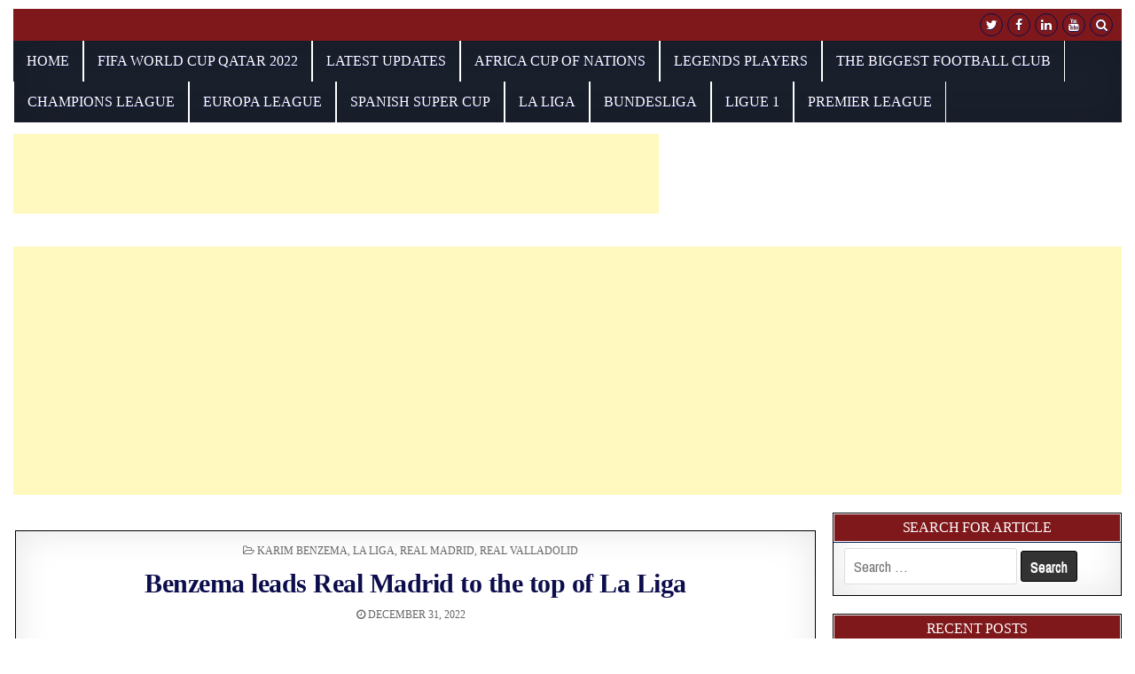

--- FILE ---
content_type: text/html; charset=UTF-8
request_url: https://footballnewss.com/benzema-leads-real-madrid-to-the-top-of-la-liga/
body_size: 22720
content:
<!DOCTYPE html>
<html lang="en-US">
<head>
	<script type="text/javascript">
    (function(c,l,a,r,i,t,y){
        c[a]=c[a]||function(){(c[a].q=c[a].q||[]).push(arguments)};
        t=l.createElement(r);t.async=1;t.src="https://www.clarity.ms/tag/"+i;
        y=l.getElementsByTagName(r)[0];y.parentNode.insertBefore(t,y);
    })(window, document, "clarity", "script", "hogh4nsarb");
</script>
	<!-- Google Tag Manager -->
<script>(function(w,d,s,l,i){w[l]=w[l]||[];w[l].push({'gtm.start':
new Date().getTime(),event:'gtm.js'});var f=d.getElementsByTagName(s)[0],
j=d.createElement(s),dl=l!='dataLayer'?'&l='+l:'';j.async=true;j.src=
'https://www.googletagmanager.com/gtm.js?id='+i+dl;f.parentNode.insertBefore(j,f);
})(window,document,'script','dataLayer','GTM-KKPCLGM');</script>
<!-- End Google Tag Manager -->
	<!-- Google tag (gtag.js) -->
<script async src="https://www.googletagmanager.com/gtag/js?id=G-JNXEY5B8ML"></script>
<script>
  window.dataLayer = window.dataLayer || [];
  function gtag(){dataLayer.push(arguments);}
  gtag('js', new Date());

  gtag('config', 'G-JNXEY5B8ML');
</script>

	<meta name="google-site-verification" content="toJ2wXWggR39Px35vqVVMhzRRGW-fwS1hUMz4f3SHDs" />
	<meta name="google-site-verification" content="pwY07J4jZK9BRcWtecEWzWYuxOKuzP94uENY2i5IfhQ" />
<meta charset="UTF-8">
<meta name="viewport" content="width=device-width, initial-scale=1, maximum-scale=1">
<link rel="profile" href="http://gmpg.org/xfn/11">
<link rel="pingback" href="https://footballnewss.com/xmlrpc.php">
<meta name='robots' content='index, follow, max-image-preview:large, max-snippet:-1, max-video-preview:-1' />
<!-- Google tag (gtag.js) consent mode dataLayer added by Site Kit -->
<script type="text/javascript" id="google_gtagjs-js-consent-mode-data-layer">
/* <![CDATA[ */
window.dataLayer = window.dataLayer || [];function gtag(){dataLayer.push(arguments);}
gtag('consent', 'default', {"ad_personalization":"denied","ad_storage":"denied","ad_user_data":"denied","analytics_storage":"denied","functionality_storage":"denied","security_storage":"denied","personalization_storage":"denied","region":["AT","BE","BG","CH","CY","CZ","DE","DK","EE","ES","FI","FR","GB","GR","HR","HU","IE","IS","IT","LI","LT","LU","LV","MT","NL","NO","PL","PT","RO","SE","SI","SK"],"wait_for_update":500});
window._googlesitekitConsentCategoryMap = {"statistics":["analytics_storage"],"marketing":["ad_storage","ad_user_data","ad_personalization"],"functional":["functionality_storage","security_storage"],"preferences":["personalization_storage"]};
window._googlesitekitConsents = {"ad_personalization":"denied","ad_storage":"denied","ad_user_data":"denied","analytics_storage":"denied","functionality_storage":"denied","security_storage":"denied","personalization_storage":"denied","region":["AT","BE","BG","CH","CY","CZ","DE","DK","EE","ES","FI","FR","GB","GR","HR","HU","IE","IS","IT","LI","LT","LU","LV","MT","NL","NO","PL","PT","RO","SE","SI","SK"],"wait_for_update":500};
/* ]]> */
</script>
<!-- End Google tag (gtag.js) consent mode dataLayer added by Site Kit -->

	<!-- This site is optimized with the Yoast SEO plugin v26.6 - https://yoast.com/wordpress/plugins/seo/ -->
	<title>Benzema leads Real Madrid to the top of La Liga - Football News</title>
	<link rel="canonical" href="https://footballnewss.com/benzema-leads-real-madrid-to-the-top-of-la-liga/" />
	<meta property="og:locale" content="en_US" />
	<meta property="og:type" content="article" />
	<meta property="og:title" content="Benzema leads Real Madrid to the top of La Liga - Football News" />
	<meta property="og:description" content="video goals: Valladolid -Real Madrid-Played on 12/30/2022 Karim Benzema scored two goals in 6 minutes to lead Real Madrid to a difficult victory over Valladolid (2-0), this Friday evening, in the 15th round of the Spanish League. Benzema scored the first goal in the 83rd minute from a penalty kick, before doubling the score in..." />
	<meta property="og:url" content="https://footballnewss.com/benzema-leads-real-madrid-to-the-top-of-la-liga/" />
	<meta property="og:site_name" content="Football News" />
	<meta property="article:published_time" content="2022-12-31T10:24:22+00:00" />
	<meta property="article:modified_time" content="2022-12-31T15:56:00+00:00" />
	<meta property="og:image" content="https://footballnewss.com/wp-content/uploads/2022/12/afp_20221230_20221230-afp_336b3fx_afp.jpg" />
	<meta property="og:image:width" content="800" />
	<meta property="og:image:height" content="533" />
	<meta property="og:image:type" content="image/jpeg" />
	<meta name="author" content="hassan ali" />
	<meta name="twitter:card" content="summary_large_image" />
	<meta name="twitter:label1" content="Written by" />
	<meta name="twitter:data1" content="hassan ali" />
	<meta name="twitter:label2" content="Est. reading time" />
	<meta name="twitter:data2" content="3 minutes" />
	<script type="application/ld+json" class="yoast-schema-graph">{"@context":"https://schema.org","@graph":[{"@type":"WebPage","@id":"https://footballnewss.com/benzema-leads-real-madrid-to-the-top-of-la-liga/","url":"https://footballnewss.com/benzema-leads-real-madrid-to-the-top-of-la-liga/","name":"Benzema leads Real Madrid to the top of La Liga - Football News","isPartOf":{"@id":"https://footballnewss.com/#website"},"primaryImageOfPage":{"@id":"https://footballnewss.com/benzema-leads-real-madrid-to-the-top-of-la-liga/#primaryimage"},"image":{"@id":"https://footballnewss.com/benzema-leads-real-madrid-to-the-top-of-la-liga/#primaryimage"},"thumbnailUrl":"https://footballnewss.com/wp-content/uploads/2022/12/afp_20221230_20221230-afp_336b3fx_afp.jpg","datePublished":"2022-12-31T10:24:22+00:00","dateModified":"2022-12-31T15:56:00+00:00","author":{"@id":"https://footballnewss.com/#/schema/person/394eaac5b3a5eb24486b0549ebf27468"},"breadcrumb":{"@id":"https://footballnewss.com/benzema-leads-real-madrid-to-the-top-of-la-liga/#breadcrumb"},"inLanguage":"en-US","potentialAction":[{"@type":"ReadAction","target":["https://footballnewss.com/benzema-leads-real-madrid-to-the-top-of-la-liga/"]}]},{"@type":"ImageObject","inLanguage":"en-US","@id":"https://footballnewss.com/benzema-leads-real-madrid-to-the-top-of-la-liga/#primaryimage","url":"https://footballnewss.com/wp-content/uploads/2022/12/afp_20221230_20221230-afp_336b3fx_afp.jpg","contentUrl":"https://footballnewss.com/wp-content/uploads/2022/12/afp_20221230_20221230-afp_336b3fx_afp.jpg","width":800,"height":533},{"@type":"BreadcrumbList","@id":"https://footballnewss.com/benzema-leads-real-madrid-to-the-top-of-la-liga/#breadcrumb","itemListElement":[{"@type":"ListItem","position":1,"name":"http://footballnewss.com","item":"https://footballnewss.com/"},{"@type":"ListItem","position":2,"name":"Real Madrid","item":"https://footballnewss.com/real-madrid-2/"},{"@type":"ListItem","position":3,"name":"Benzema leads Real Madrid to the top of La Liga"}]},{"@type":"WebSite","@id":"https://footballnewss.com/#website","url":"https://footballnewss.com/","name":"Football News","description":"Dive into the Game: Latest Football Updates, Exclusive Goal Highlights, and Video Summaries for Premier Clubs Worldwide.","potentialAction":[{"@type":"SearchAction","target":{"@type":"EntryPoint","urlTemplate":"https://footballnewss.com/?s={search_term_string}"},"query-input":{"@type":"PropertyValueSpecification","valueRequired":true,"valueName":"search_term_string"}}],"inLanguage":"en-US"},{"@type":"Person","@id":"https://footballnewss.com/#/schema/person/394eaac5b3a5eb24486b0549ebf27468","name":"hassan ali","image":{"@type":"ImageObject","inLanguage":"en-US","@id":"https://footballnewss.com/#/schema/person/image/","url":"https://secure.gravatar.com/avatar/111984e10567f76c40ab6e4d6a231ff1526e2ed2b6e292102752107754d36d62?s=96&r=g","contentUrl":"https://secure.gravatar.com/avatar/111984e10567f76c40ab6e4d6a231ff1526e2ed2b6e292102752107754d36d62?s=96&r=g","caption":"hassan ali"},"url":"https://footballnewss.com/author/abu-ali/"}]}</script>
	<!-- / Yoast SEO plugin. -->


<link rel='dns-prefetch' href='//www.googletagmanager.com' />
<link rel='dns-prefetch' href='//fonts.googleapis.com' />
<link rel='dns-prefetch' href='//pagead2.googlesyndication.com' />
<link rel="alternate" type="application/rss+xml" title="Football News &raquo; Feed" href="https://footballnewss.com/feed/" />
<link rel="alternate" type="application/rss+xml" title="Football News &raquo; Comments Feed" href="https://footballnewss.com/comments/feed/" />
<!-- footballnewss.com is managing ads with Advanced Ads 2.0.14 – https://wpadvancedads.com/ --><script id="footb-ready">
			window.advanced_ads_ready=function(e,a){a=a||"complete";var d=function(e){return"interactive"===a?"loading"!==e:"complete"===e};d(document.readyState)?e():document.addEventListener("readystatechange",(function(a){d(a.target.readyState)&&e()}),{once:"interactive"===a})},window.advanced_ads_ready_queue=window.advanced_ads_ready_queue||[];		</script>
		<style id='wp-img-auto-sizes-contain-inline-css' type='text/css'>
img:is([sizes=auto i],[sizes^="auto," i]){contain-intrinsic-size:3000px 1500px}
/*# sourceURL=wp-img-auto-sizes-contain-inline-css */
</style>
<style id='wp-emoji-styles-inline-css' type='text/css'>

	img.wp-smiley, img.emoji {
		display: inline !important;
		border: none !important;
		box-shadow: none !important;
		height: 1em !important;
		width: 1em !important;
		margin: 0 0.07em !important;
		vertical-align: -0.1em !important;
		background: none !important;
		padding: 0 !important;
	}
/*# sourceURL=wp-emoji-styles-inline-css */
</style>
<link rel='stylesheet' id='wp-block-library-css' href='https://footballnewss.com/wp-includes/css/dist/block-library/style.min.css' type='text/css' media='all' />
<style id='classic-theme-styles-inline-css' type='text/css'>
/*! This file is auto-generated */
.wp-block-button__link{color:#fff;background-color:#32373c;border-radius:9999px;box-shadow:none;text-decoration:none;padding:calc(.667em + 2px) calc(1.333em + 2px);font-size:1.125em}.wp-block-file__button{background:#32373c;color:#fff;text-decoration:none}
/*# sourceURL=/wp-includes/css/classic-themes.min.css */
</style>
<style id='global-styles-inline-css' type='text/css'>
:root{--wp--preset--aspect-ratio--square: 1;--wp--preset--aspect-ratio--4-3: 4/3;--wp--preset--aspect-ratio--3-4: 3/4;--wp--preset--aspect-ratio--3-2: 3/2;--wp--preset--aspect-ratio--2-3: 2/3;--wp--preset--aspect-ratio--16-9: 16/9;--wp--preset--aspect-ratio--9-16: 9/16;--wp--preset--color--black: #000000;--wp--preset--color--cyan-bluish-gray: #abb8c3;--wp--preset--color--white: #ffffff;--wp--preset--color--pale-pink: #f78da7;--wp--preset--color--vivid-red: #cf2e2e;--wp--preset--color--luminous-vivid-orange: #ff6900;--wp--preset--color--luminous-vivid-amber: #fcb900;--wp--preset--color--light-green-cyan: #7bdcb5;--wp--preset--color--vivid-green-cyan: #00d084;--wp--preset--color--pale-cyan-blue: #8ed1fc;--wp--preset--color--vivid-cyan-blue: #0693e3;--wp--preset--color--vivid-purple: #9b51e0;--wp--preset--gradient--vivid-cyan-blue-to-vivid-purple: linear-gradient(135deg,rgb(6,147,227) 0%,rgb(155,81,224) 100%);--wp--preset--gradient--light-green-cyan-to-vivid-green-cyan: linear-gradient(135deg,rgb(122,220,180) 0%,rgb(0,208,130) 100%);--wp--preset--gradient--luminous-vivid-amber-to-luminous-vivid-orange: linear-gradient(135deg,rgb(252,185,0) 0%,rgb(255,105,0) 100%);--wp--preset--gradient--luminous-vivid-orange-to-vivid-red: linear-gradient(135deg,rgb(255,105,0) 0%,rgb(207,46,46) 100%);--wp--preset--gradient--very-light-gray-to-cyan-bluish-gray: linear-gradient(135deg,rgb(238,238,238) 0%,rgb(169,184,195) 100%);--wp--preset--gradient--cool-to-warm-spectrum: linear-gradient(135deg,rgb(74,234,220) 0%,rgb(151,120,209) 20%,rgb(207,42,186) 40%,rgb(238,44,130) 60%,rgb(251,105,98) 80%,rgb(254,248,76) 100%);--wp--preset--gradient--blush-light-purple: linear-gradient(135deg,rgb(255,206,236) 0%,rgb(152,150,240) 100%);--wp--preset--gradient--blush-bordeaux: linear-gradient(135deg,rgb(254,205,165) 0%,rgb(254,45,45) 50%,rgb(107,0,62) 100%);--wp--preset--gradient--luminous-dusk: linear-gradient(135deg,rgb(255,203,112) 0%,rgb(199,81,192) 50%,rgb(65,88,208) 100%);--wp--preset--gradient--pale-ocean: linear-gradient(135deg,rgb(255,245,203) 0%,rgb(182,227,212) 50%,rgb(51,167,181) 100%);--wp--preset--gradient--electric-grass: linear-gradient(135deg,rgb(202,248,128) 0%,rgb(113,206,126) 100%);--wp--preset--gradient--midnight: linear-gradient(135deg,rgb(2,3,129) 0%,rgb(40,116,252) 100%);--wp--preset--font-size--small: 13px;--wp--preset--font-size--medium: 20px;--wp--preset--font-size--large: 36px;--wp--preset--font-size--x-large: 42px;--wp--preset--spacing--20: 0.44rem;--wp--preset--spacing--30: 0.67rem;--wp--preset--spacing--40: 1rem;--wp--preset--spacing--50: 1.5rem;--wp--preset--spacing--60: 2.25rem;--wp--preset--spacing--70: 3.38rem;--wp--preset--spacing--80: 5.06rem;--wp--preset--shadow--natural: 6px 6px 9px rgba(0, 0, 0, 0.2);--wp--preset--shadow--deep: 12px 12px 50px rgba(0, 0, 0, 0.4);--wp--preset--shadow--sharp: 6px 6px 0px rgba(0, 0, 0, 0.2);--wp--preset--shadow--outlined: 6px 6px 0px -3px rgb(255, 255, 255), 6px 6px rgb(0, 0, 0);--wp--preset--shadow--crisp: 6px 6px 0px rgb(0, 0, 0);}:where(.is-layout-flex){gap: 0.5em;}:where(.is-layout-grid){gap: 0.5em;}body .is-layout-flex{display: flex;}.is-layout-flex{flex-wrap: wrap;align-items: center;}.is-layout-flex > :is(*, div){margin: 0;}body .is-layout-grid{display: grid;}.is-layout-grid > :is(*, div){margin: 0;}:where(.wp-block-columns.is-layout-flex){gap: 2em;}:where(.wp-block-columns.is-layout-grid){gap: 2em;}:where(.wp-block-post-template.is-layout-flex){gap: 1.25em;}:where(.wp-block-post-template.is-layout-grid){gap: 1.25em;}.has-black-color{color: var(--wp--preset--color--black) !important;}.has-cyan-bluish-gray-color{color: var(--wp--preset--color--cyan-bluish-gray) !important;}.has-white-color{color: var(--wp--preset--color--white) !important;}.has-pale-pink-color{color: var(--wp--preset--color--pale-pink) !important;}.has-vivid-red-color{color: var(--wp--preset--color--vivid-red) !important;}.has-luminous-vivid-orange-color{color: var(--wp--preset--color--luminous-vivid-orange) !important;}.has-luminous-vivid-amber-color{color: var(--wp--preset--color--luminous-vivid-amber) !important;}.has-light-green-cyan-color{color: var(--wp--preset--color--light-green-cyan) !important;}.has-vivid-green-cyan-color{color: var(--wp--preset--color--vivid-green-cyan) !important;}.has-pale-cyan-blue-color{color: var(--wp--preset--color--pale-cyan-blue) !important;}.has-vivid-cyan-blue-color{color: var(--wp--preset--color--vivid-cyan-blue) !important;}.has-vivid-purple-color{color: var(--wp--preset--color--vivid-purple) !important;}.has-black-background-color{background-color: var(--wp--preset--color--black) !important;}.has-cyan-bluish-gray-background-color{background-color: var(--wp--preset--color--cyan-bluish-gray) !important;}.has-white-background-color{background-color: var(--wp--preset--color--white) !important;}.has-pale-pink-background-color{background-color: var(--wp--preset--color--pale-pink) !important;}.has-vivid-red-background-color{background-color: var(--wp--preset--color--vivid-red) !important;}.has-luminous-vivid-orange-background-color{background-color: var(--wp--preset--color--luminous-vivid-orange) !important;}.has-luminous-vivid-amber-background-color{background-color: var(--wp--preset--color--luminous-vivid-amber) !important;}.has-light-green-cyan-background-color{background-color: var(--wp--preset--color--light-green-cyan) !important;}.has-vivid-green-cyan-background-color{background-color: var(--wp--preset--color--vivid-green-cyan) !important;}.has-pale-cyan-blue-background-color{background-color: var(--wp--preset--color--pale-cyan-blue) !important;}.has-vivid-cyan-blue-background-color{background-color: var(--wp--preset--color--vivid-cyan-blue) !important;}.has-vivid-purple-background-color{background-color: var(--wp--preset--color--vivid-purple) !important;}.has-black-border-color{border-color: var(--wp--preset--color--black) !important;}.has-cyan-bluish-gray-border-color{border-color: var(--wp--preset--color--cyan-bluish-gray) !important;}.has-white-border-color{border-color: var(--wp--preset--color--white) !important;}.has-pale-pink-border-color{border-color: var(--wp--preset--color--pale-pink) !important;}.has-vivid-red-border-color{border-color: var(--wp--preset--color--vivid-red) !important;}.has-luminous-vivid-orange-border-color{border-color: var(--wp--preset--color--luminous-vivid-orange) !important;}.has-luminous-vivid-amber-border-color{border-color: var(--wp--preset--color--luminous-vivid-amber) !important;}.has-light-green-cyan-border-color{border-color: var(--wp--preset--color--light-green-cyan) !important;}.has-vivid-green-cyan-border-color{border-color: var(--wp--preset--color--vivid-green-cyan) !important;}.has-pale-cyan-blue-border-color{border-color: var(--wp--preset--color--pale-cyan-blue) !important;}.has-vivid-cyan-blue-border-color{border-color: var(--wp--preset--color--vivid-cyan-blue) !important;}.has-vivid-purple-border-color{border-color: var(--wp--preset--color--vivid-purple) !important;}.has-vivid-cyan-blue-to-vivid-purple-gradient-background{background: var(--wp--preset--gradient--vivid-cyan-blue-to-vivid-purple) !important;}.has-light-green-cyan-to-vivid-green-cyan-gradient-background{background: var(--wp--preset--gradient--light-green-cyan-to-vivid-green-cyan) !important;}.has-luminous-vivid-amber-to-luminous-vivid-orange-gradient-background{background: var(--wp--preset--gradient--luminous-vivid-amber-to-luminous-vivid-orange) !important;}.has-luminous-vivid-orange-to-vivid-red-gradient-background{background: var(--wp--preset--gradient--luminous-vivid-orange-to-vivid-red) !important;}.has-very-light-gray-to-cyan-bluish-gray-gradient-background{background: var(--wp--preset--gradient--very-light-gray-to-cyan-bluish-gray) !important;}.has-cool-to-warm-spectrum-gradient-background{background: var(--wp--preset--gradient--cool-to-warm-spectrum) !important;}.has-blush-light-purple-gradient-background{background: var(--wp--preset--gradient--blush-light-purple) !important;}.has-blush-bordeaux-gradient-background{background: var(--wp--preset--gradient--blush-bordeaux) !important;}.has-luminous-dusk-gradient-background{background: var(--wp--preset--gradient--luminous-dusk) !important;}.has-pale-ocean-gradient-background{background: var(--wp--preset--gradient--pale-ocean) !important;}.has-electric-grass-gradient-background{background: var(--wp--preset--gradient--electric-grass) !important;}.has-midnight-gradient-background{background: var(--wp--preset--gradient--midnight) !important;}.has-small-font-size{font-size: var(--wp--preset--font-size--small) !important;}.has-medium-font-size{font-size: var(--wp--preset--font-size--medium) !important;}.has-large-font-size{font-size: var(--wp--preset--font-size--large) !important;}.has-x-large-font-size{font-size: var(--wp--preset--font-size--x-large) !important;}
:where(.wp-block-post-template.is-layout-flex){gap: 1.25em;}:where(.wp-block-post-template.is-layout-grid){gap: 1.25em;}
:where(.wp-block-term-template.is-layout-flex){gap: 1.25em;}:where(.wp-block-term-template.is-layout-grid){gap: 1.25em;}
:where(.wp-block-columns.is-layout-flex){gap: 2em;}:where(.wp-block-columns.is-layout-grid){gap: 2em;}
:root :where(.wp-block-pullquote){font-size: 1.5em;line-height: 1.6;}
/*# sourceURL=global-styles-inline-css */
</style>
<link rel='stylesheet' id='gridwp-maincss-css' href='https://footballnewss.com/wp-content/themes/gridwp-pro/style.css' type='text/css' media='all' />
<link rel='stylesheet' id='font-awesome-css' href='https://footballnewss.com/wp-content/plugins/elementor/assets/lib/font-awesome/css/font-awesome.min.css?ver=4.7.0' type='text/css' media='all' />
<link rel='stylesheet' id='gridwp-webfont-css' href='//fonts.googleapis.com/css?family=Playfair+Display:400,400i,700,700i|Domine:400,700|Oswald:400,700|Poppins:400,400i,700,700i&#038;subset=latin-ext' type='text/css' media='all' />
<link rel='stylesheet' id='gridwp-customfont-css' href='//fonts.googleapis.com/css?family=Archivo+Narrow:400,400i,700,700i|Montserrat:400,700&#038;subset=latin-ext' type='text/css' media='all' />
<link rel='stylesheet' id='wp-pagenavi-css' href='https://footballnewss.com/wp-content/plugins/wp-pagenavi/pagenavi-css.css?ver=2.70' type='text/css' media='all' />
<script type="text/javascript" src="https://footballnewss.com/wp-includes/js/jquery/jquery.min.js?ver=3.7.1" id="jquery-core-js"></script>
<script type="text/javascript" src="https://footballnewss.com/wp-includes/js/jquery/jquery-migrate.min.js?ver=3.4.1" id="jquery-migrate-js"></script>

<!-- Google tag (gtag.js) snippet added by Site Kit -->
<!-- Google Analytics snippet added by Site Kit -->
<script type="text/javascript" src="https://www.googletagmanager.com/gtag/js?id=G-6BMY79ZG3G" id="google_gtagjs-js" async></script>
<script type="text/javascript" id="google_gtagjs-js-after">
/* <![CDATA[ */
window.dataLayer = window.dataLayer || [];function gtag(){dataLayer.push(arguments);}
gtag("set","linker",{"domains":["footballnewss.com"]});
gtag("js", new Date());
gtag("set", "developer_id.dZTNiMT", true);
gtag("config", "G-6BMY79ZG3G");
//# sourceURL=google_gtagjs-js-after
/* ]]> */
</script>
<link rel="https://api.w.org/" href="https://footballnewss.com/wp-json/" /><link rel="alternate" title="JSON" type="application/json" href="https://footballnewss.com/wp-json/wp/v2/posts/36061" /><link rel="EditURI" type="application/rsd+xml" title="RSD" href="https://footballnewss.com/xmlrpc.php?rsd" />

<link rel='shortlink' href='https://footballnewss.com/?p=36061' />
<meta name="generator" content="Site Kit by Google 1.168.0" />    <style type="text/css">
    body{font-family:'Archivo Narrow';font-size:17px;font-weight:400;font-style:normal;line-height:1.6;}

    h1{font-size:16px;font-weight:400;font-style:;}
    h2{font-size:;font-weight:400;font-style:;}
    h3{font-size:;font-weight:400;font-style:;}
    h4{font-size:;font-weight:400;font-style:;}
    h5{font-size:;font-weight:400;font-style:;}
    h6{font-size:;font-weight:400;font-style:;}
    h1,h2,h3,h4,h5,h6{font-family:'Archivo Narrow';line-height:;}

    .gridwp-nav-secondary a{font-family:"Times New Roman",Times,Baskerville,Georgia,serif;font-size:;font-weight:;font-style:;}

    .gridwp-site-title{font-family:"Times New Roman",Times,Baskerville,Georgia,serif;font-size:24px;font-weight:;font-style:;line-height:1 !important;}
    .gridwp-site-description{font-family:'Montserrat';font-size:13px;font-weight:;font-style:;line-height: !important;}

    .gridwp-nav-primary a{font-family:"Times New Roman",Times,Baskerville,Georgia,serif;font-size:16px;font-weight:;font-style:;}

    .gridwp-trending-news{font-family:"Times New Roman",Times,Baskerville,Georgia,serif;font-size:15px;font-weight:;font-style:;}

    .entry-title{font-family:"Times New Roman",Times,Baskerville,Georgia,serif;font-size:30px;font-weight:;font-style:;line-height:1.2;}

    .gridwp-posts .gridwp-posts-heading,.gridwp-sidebar-widget-areas .widget .gridwp-widget-title,.gridwp-featured-posts-area .widget .gridwp-widget-title{font-family:"Times New Roman",Times,Baskerville,Georgia,serif;font-size:16px;font-weight:;font-style:;line-height:;}

    #gridwp-footer-blocks .widget .gridwp-widget-title{font-family:;font-size:;font-weight:;font-style:;line-height:;}

    .gridwp-list-post .gridwp-list-post-title{font-family:"Times New Roman",Times,Baskerville,Georgia,serif;font-size:;font-weight:400;font-style:;line-height:;}

    .gridwp-related-posts-wrap h4,.gridwp-grid-post .gridwp-grid-post-title{font-family:"Times New Roman",Times,Baskerville,Georgia,serif;font-size:;font-weight:;font-style:;line-height:1.2;}

    .gridwp-grid-post-categories a{font-family:"Times New Roman",Times,Baskerville,Georgia,serif;font-size:;font-weight:;font-style:;}

    .gridwp-entry-meta-single,.gridwp-list-post-footer,.gridwp-grid-post-footer{font-family:"Times New Roman",Times,Baskerville,Georgia,serif;font-size:;font-weight:;font-style:;}
    </style>
        <style type="text/css">
        ::-moz-selection{color:#ffffff;}
    ::selection{color:#ffffff;}
            ::-moz-selection{background-color:#0f3263;}
    ::selection{background-color:#0f3263;}
    
        button,input[type="button"],input[type="reset"],input[type="submit"]{color:#ffffff}
            button,input[type="button"],input[type="reset"],input[type="submit"]{text-shadow:0 1px 0 #ffffff}
                    button:hover,input[type="button"]:hover,input[type="reset"]:hover,input[type="submit"]:hover{background:#102368}
    button:focus,input[type="button"]:focus,input[type="reset"]:focus,input[type="submit"]:focus,button:active,input[type="button"]:active,input[type="reset"]:active,input[type="submit"]:active{background:#102368}
    
        body,button,input,select,textarea{color:#000000}
            a{color:#000000}
            a:hover{color:#ffffff}
            h1,h2,h3,h4,h5,h6{color:#7f181b}
    
        .gridwp-secondary-nav-menu a{color:#efefef}
    @media only screen and (max-width: 1112px) {
    .gridwp-secondary-nav-menu.gridwp-secondary-responsive-menu > .menu-item-has-children:before,.gridwp-secondary-nav-menu.gridwp-secondary-responsive-menu > .page_item_has_children:before{color:#efefef}
    .gridwp-secondary-nav-menu.gridwp-secondary-responsive-menu .gridwp-secondary-menu-open.menu-item-has-children:before,.gridwp-secondary-nav-menu.gridwp-secondary-responsive-menu .gridwp-secondary-menu-open.page_item_has_children:before{color:#efefef}
    }
            .gridwp-secondary-nav-menu a{text-shadow:0 1px 0 #ffffff}
    @media only screen and (max-width: 1112px) {
    .gridwp-secondary-nav-menu.gridwp-secondary-responsive-menu > .menu-item-has-children:before,.gridwp-secondary-nav-menu.gridwp-secondary-responsive-menu > .page_item_has_children:before{text-shadow:0 1px 0 #ffffff}
    .gridwp-secondary-nav-menu.gridwp-secondary-responsive-menu .gridwp-secondary-menu-open.menu-item-has-children:before,.gridwp-secondary-nav-menu.gridwp-secondary-responsive-menu .gridwp-secondary-menu-open.page_item_has_children:before{text-shadow:0 1px 0 #ffffff}
    }
            .gridwp-secondary-nav-menu a:hover,.gridwp-secondary-nav-menu .current-menu-item > a,.gridwp-secondary-nav-menu .sub-menu .current-menu-item > a:hover,.gridwp-secondary-nav-menu .current_page_item > a,.gridwp-secondary-nav-menu .children .current_page_item > a:hover{color:#7f181b}
    .gridwp-secondary-nav-menu .sub-menu .current-menu-item > a,.gridwp-secondary-nav-menu .children .current_page_item > a{color:#7f181b}
            .gridwp-secondary-nav-menu .sub-menu,.gridwp-secondary-nav-menu .children{background:#ffffff}
            .gridwp-secondary-nav-menu .sub-menu a,.gridwp-secondary-nav-menu .children a{border:1px solid #ffffff;border-top:none;}
    .gridwp-secondary-nav-menu .sub-menu li:first-child a,.gridwp-secondary-nav-menu .children li:first-child a{border-top:1px solid #ffffff;}
            .gridwp-secondary-responsive-menu-icon::before{color: #ffffff}
    
        .gridwp-head-content{background:#ffffff}
    
        .gridwp-nav-primary{background:#7f181b}
            .gridwp-nav-primary{border-bottom:3px solid #ffffff;}
            .gridwp-nav-primary-menu a{color:#ffffff}
    @media only screen and (max-width: 1112px) {
    .gridwp-nav-primary-menu.gridwp-primary-responsive-menu > .menu-item-has-children:before,.gridwp-nav-primary-menu.gridwp-primary-responsive-menu > .page_item_has_children:before{color:#ffffff}
    .gridwp-nav-primary-menu.gridwp-primary-responsive-menu .gridwp-primary-menu-open.menu-item-has-children:before,.gridwp-nav-primary-menu.gridwp-primary-responsive-menu .gridwp-primary-menu-open.page_item_has_children:before{color:#ffffff}
    }
            .gridwp-nav-primary-menu a{text-shadow:0 1px 0 #0c0d4c}
    @media only screen and (max-width: 1112px) {
    .gridwp-nav-primary-menu.gridwp-primary-responsive-menu > .menu-item-has-children:before,.gridwp-nav-primary-menu.gridwp-primary-responsive-menu > .page_item_has_children:before{text-shadow:0 1px 0 #0c0d4c}
    .gridwp-nav-primary-menu.gridwp-primary-responsive-menu .gridwp-primary-menu-open.menu-item-has-children:before,.gridwp-nav-primary-menu.gridwp-primary-responsive-menu .gridwp-primary-menu-open.page_item_has_children:before{text-shadow:0 1px 0 #0c0d4c}
    }
            .gridwp-nav-primary-menu a:hover,.gridwp-nav-primary-menu .current-menu-item > a,.gridwp-nav-primary-menu .sub-menu .current-menu-item > a:hover,.gridwp-nav-primary-menu .current_page_item > a,.gridwp-nav-primary-menu .children .current_page_item > a:hover{color:#0c0d4c}
    .gridwp-nav-primary-menu .sub-menu .current-menu-item > a,.gridwp-nav-primary-menu .children .current_page_item > a{color:#0c0d4c}
            .gridwp-nav-primary-menu a:hover,.gridwp-nav-primary-menu .current-menu-item > a,.gridwp-nav-primary-menu .sub-menu .current-menu-item > a:hover,.gridwp-nav-primary-menu .current_page_item > a,.gridwp-nav-primary-menu .children .current_page_item > a:hover{background:#ffffff}
            .gridwp-nav-primary-menu .sub-menu,.gridwp-nav-primary-menu .children{background:#0a1242}
            .gridwp-nav-primary-menu > li > a{border-left:1px solid #ffffff;}
    .gridwp-nav-primary-menu > li:first-child > a {border-left: 0px solid #ffffff;}
            .gridwp-nav-primary-menu .sub-menu a,.gridwp-nav-primary-menu .children a{border:1px solid #ffffff;border-top:none;}
    .gridwp-nav-primary-menu .sub-menu li:first-child a,.gridwp-nav-primary-menu .children li:first-child a{border-top:1px solid #ffffff;}
    .gridwp-nav-primary-menu > li > a{border-right:1px solid #ffffff;}
            .gridwp-primary-responsive-menu-icon::before{color: #ffffff}
    
        .gridwp-top-social-bar{background: #7f181b;}
            .gridwp-top-social-icons a{color: #0c0d4c !important;}
    .gridwp-top-social-icons a i{border: 1px solid #0c0d4c !important;}
            .gridwp-top-social-icons a{text-shadow: 0 1px 0 #0c0d4c;}
            .gridwp-top-social-icons a:hover{color: #ffffff !important;}
    .gridwp-top-social-icons a i:hover{border: 1px solid #ffffff !important;}
    
        .gridwp-trending-news{background: #000377;}
            .gridwp-trending-news-title{color: #ffffff !important;}
    span.gridwp-trending-news-item-date{color: #ffffff !important;}
            .gridwp-trending-news-title{background: #7f181b;}
    .gridwp-trending-news-title:after{border-left: 15px solid #7f181b;}
    span.gridwp-trending-news-item-date{background: #7f181b;}
                .gridwp-trending-news-items.gridwp-marquee a:hover{color: #ffffff;}
    .gridwp-trending-news-items.gridwp-marquee a:hover .gridwp-trending-news-item-title:before{color: #ffffff;}
    
        .gridwp-box{background:#ffffff}
            .gridwp-box{border:1px solid #000000}
    
        .gridwp-grid-post{background:#ffffff;}
            .gridwp-grid-post{border:1px solid #000000;}
            .entry-title,.entry-title a{color:#0c0d4c;}
            .entry-title a:hover{color:#0c0d4c;}
            .gridwp-list-post .gridwp-list-post-title,.gridwp-list-post .gridwp-list-post-title a{color:#0c0d4c !important;}
            .gridwp-list-post .gridwp-list-post-title a:hover{color:#000000 !important;}
            .gridwp-grid-post .gridwp-grid-post-title,.gridwp-grid-post .gridwp-grid-post-title a{color:#0c0d4c !important;}
        
        
                .gridwp-grid-post-categories a:hover{color:#000000 !important;}
            .gridwp-grid-post-categories a:hover{background:#ffffff !important;}
    
        .gridwp-entry-meta-single,.gridwp-entry-meta-single a{color:#666666;}
            .gridwp-entry-meta-single a:hover{color:#ffffff;}
            .gridwp-list-post-footer,.gridwp-list-post-footer a{color:#249ee5 !important;}
            .gridwp-list-post-footer a:hover{color:#ffffff !important;}
            .gridwp-grid-post-footer,.gridwp-grid-post-footer a{color:#ffffff !important;}
            .gridwp-grid-post-footer a:hover{color:#ffffff !important;}
    
        .gridwp-posts .gridwp-posts-heading,.gridwp-posts .gridwp-posts-heading a,.gridwp-posts .gridwp-posts-heading a:hover{color:#ffffff;}
    .page-header,.page-header h1{color:#ffffff;}
    .gridwp-sidebar-widget-areas .widget .gridwp-widget-title,.gridwp-sidebar-widget-areas .widget .gridwp-widget-title a,.gridwp-sidebar-widget-areas .widget .gridwp-widget-title a:hover{color:#ffffff;}
    .gridwp-featured-posts-area .widget .gridwp-widget-title,.gridwp-featured-posts-area .widget .gridwp-widget-title a,.gridwp-featured-posts-area .widget .gridwp-widget-title a:hover{color:#ffffff;}
            .gridwp-posts .gridwp-posts-heading{background:#7f181b;}
    .page-header{background:#7f181b;}
    .gridwp-sidebar-widget-areas .widget .gridwp-widget-title{background:#7f181b;}
    .gridwp-featured-posts-area .widget .gridwp-widget-title{background:#7f181b;}
            .gridwp-posts .gridwp-posts-heading{border:1px solid #07204f;}
    .page-header{border:1px solid #07204f;}
    .gridwp-sidebar-widget-areas .widget .gridwp-widget-title{border-bottom:1px solid #07204f;}
    .gridwp-featured-posts-area .widget .gridwp-widget-title{border:1px solid #07204f;}
        
        .gridwp-sidebar-widget-areas .widget a{color:#000000;}
                .gridwp-sidebar-widget-areas .widget li{border-bottom:1px solid #133082;}
    .gridwp-sidebar-widget-areas .widget li:last-child{border-bottom:none;}
    .gridwp-featured-posts-area .widget li{border-bottom:1px solid #133082;}
    
                .widget_tag_cloud a:hover{color:#ffffff !important;}
            .widget_tag_cloud a:hover{background:#1930a0 !important;}
    
        #gridwp-footer-blocks{background:#0a1768;}
                    #gridwp-footer-blocks .widget .gridwp-widget-title{border-bottom:1px dotted #0d226d;}
            #gridwp-footer-blocks .widget .gridwp-widget-title span{border-bottom:1px dotted #0d226d;}
                        #gridwp-footer-blocks .widget li{border-bottom:1px dotted #082263;}
    #gridwp-footer-blocks .widget li:last-child{border-bottom:none;}
    
        #gridwp-footer{background:#7f181b;}
            #gridwp-footer{border-top:1px solid #0c1e4c;}
        
            </style>
    
<!-- Google AdSense meta tags added by Site Kit -->
<meta name="google-adsense-platform-account" content="ca-host-pub-2644536267352236">
<meta name="google-adsense-platform-domain" content="sitekit.withgoogle.com">
<!-- End Google AdSense meta tags added by Site Kit -->
<meta name="generator" content="Elementor 3.34.0; features: additional_custom_breakpoints; settings: css_print_method-external, google_font-enabled, font_display-auto">
<style type="text/css">.recentcomments a{display:inline !important;padding:0 !important;margin:0 !important;}</style>			<style>
				.e-con.e-parent:nth-of-type(n+4):not(.e-lazyloaded):not(.e-no-lazyload),
				.e-con.e-parent:nth-of-type(n+4):not(.e-lazyloaded):not(.e-no-lazyload) * {
					background-image: none !important;
				}
				@media screen and (max-height: 1024px) {
					.e-con.e-parent:nth-of-type(n+3):not(.e-lazyloaded):not(.e-no-lazyload),
					.e-con.e-parent:nth-of-type(n+3):not(.e-lazyloaded):not(.e-no-lazyload) * {
						background-image: none !important;
					}
				}
				@media screen and (max-height: 640px) {
					.e-con.e-parent:nth-of-type(n+2):not(.e-lazyloaded):not(.e-no-lazyload),
					.e-con.e-parent:nth-of-type(n+2):not(.e-lazyloaded):not(.e-no-lazyload) * {
						background-image: none !important;
					}
				}
			</style>
			    <style type="text/css">
            .gridwp-site-title, .gridwp-site-title a, .gridwp-site-description {color: #d63031;}
        </style>
    <style type="text/css" id="custom-background-css">
body.custom-background { background-color: #7f181b; }
</style>
	
<!-- Google AdSense snippet added by Site Kit -->
<script type="text/javascript" async="async" src="https://pagead2.googlesyndication.com/pagead/js/adsbygoogle.js?client=ca-pub-7258417377075761&amp;host=ca-host-pub-2644536267352236" crossorigin="anonymous"></script>

<!-- End Google AdSense snippet added by Site Kit -->
<link rel="icon" href="https://footballnewss.com/wp-content/uploads/2022/03/cropped-1645790731696-32x32.jpg" sizes="32x32" />
<link rel="icon" href="https://footballnewss.com/wp-content/uploads/2022/03/cropped-1645790731696-192x192.jpg" sizes="192x192" />
<link rel="apple-touch-icon" href="https://footballnewss.com/wp-content/uploads/2022/03/cropped-1645790731696-180x180.jpg" />
<meta name="msapplication-TileImage" content="https://footballnewss.com/wp-content/uploads/2022/03/cropped-1645790731696-270x270.jpg" />
		<style type="text/css" id="wp-custom-css">
			html{overflow-x:hidden;}

.rtl .gridwp-nav-primary{float:none;}
.rtl .gridwp-nav-primary-menu li{text-align:right;float:right;}
.rtl .gridwp-nav-primary-menu .sub-menu,.rtl .gridwp-nav-primary-menu .children{left:0;right:-9999px;}
.rtl .gridwp-nav-primary-menu .sub-menu .sub-menu,.rtl .gridwp-nav-primary-menu .children .children{margin:-47px 189px 0 0}
.rtl .gridwp-nav-primary-menu li:hover > .sub-menu,.rtl .gridwp-nav-primary-menu li:hover > .children,.rtl .gridwp-nav-primary-menu li.gridwp-focus > .sub-menu,.rtl .gridwp-nav-primary-menu li.gridwp-focus > .children{right:auto;}
.rtl .gridwp-primary-responsive-menu-icon{text-align:right;}
.rtl .gridwp-primary-responsive-menu-icon::before{margin:0 0 0 6px;}
@media only screen and (min-width: 1113px) {
.rtl .gridwp-nav-primary-menu > li.menu-item-has-children > a:after{margin-left:0;margin-right:8px;}
.rtl .gridwp-nav-primary-menu .sub-menu li.menu-item-has-children > a:after,.rtl .gridwp-nav-primary-menu .children li.menu-item-has-children > a:after{margin-left:0;margin-right:8px;right:auto;left:8px;}
}
@media only screen and (max-width: 1112px) {
.rtl .gridwp-primary-mobile-menu-active .gridwp-nav-primary-menu li{float:none}
.rtl .gridwp-primary-mobile-menu-active .gridwp-nav-primary-menu.gridwp-primary-responsive-menu .menu-item-has-children > a,.rtl .gridwp-primary-mobile-menu-active .gridwp-nav-primary-menu.gridwp-primary-responsive-menu .page_item_has_children > a{margin-right:0;margin-left:50px;}
.rtl .gridwp-primary-mobile-menu-active .gridwp-nav-primary-menu.gridwp-primary-responsive-menu > .menu-item-has-children:before,.rtl .gridwp-primary-mobile-menu-active .gridwp-nav-primary-menu.gridwp-primary-responsive-menu > .page_item_has_children:before{float:left;right:auto;left:0;text-align:left;}

.rtl .gridwp-primary-mobile-menu-active .gridwp-nav-primary-menu.gridwp-primary-responsive-menu > li > .sub-menu,.rtl .gridwp-primary-mobile-menu-active .gridwp-nav-primary-menu.gridwp-primary-responsive-menu > li > .children{margin:0;padding:0;left:0;right:-9999px;}
.rtl .gridwp-primary-mobile-menu-active .gridwp-nav-primary-menu.gridwp-primary-responsive-menu > li.gridwp-focus > .sub-menu,.rtl .gridwp-primary-mobile-menu-active .gridwp-nav-primary-menu.gridwp-primary-responsive-menu > li.gridwp-focus > .children{right:auto;}
.rtl .gridwp-primary-mobile-menu-active .gridwp-nav-primary-menu.gridwp-primary-responsive-menu > li > .sub-menu.gridwp-submenu-toggle,.rtl .gridwp-primary-mobile-menu-active .gridwp-nav-primary-menu.gridwp-primary-responsive-menu > li > .children.gridwp-submenu-toggle{right:auto;}

.rtl .gridwp-primary-mobile-menu-active .gridwp-nav-primary-menu.gridwp-primary-responsive-menu .sub-menu,.rtl .gridwp-primary-mobile-menu-active .gridwp-nav-primary-menu.gridwp-primary-responsive-menu .children{right:auto;margin:0;}
.rtl .gridwp-primary-mobile-menu-active .gridwp-nav-primary-menu.gridwp-primary-responsive-menu .sub-menu .sub-menu,.rtl .gridwp-primary-mobile-menu-active .gridwp-nav-primary-menu.gridwp-primary-responsive-menu .children .children{margin:0;padding-left:0;padding-right:15px;}
}

.rtl .gridwp-primary-menu-container.gridwp-fixed{position:static;}
.rtl .gridwp-main-wrapper-inside{padding:10px 0 10px 10px;}
.rtl .gridwp-sidebar-one-wrapper-inside{padding:10px 5px 10px 0;}		</style>
			<meta name="google-site-verification" content="jKiP50vO_BYHX0F2PC9yO1Jd_jgntHjp9T5CBU2SviU" />
</head>

<body class="wp-singular post-template-default single single-post postid-36061 single-format-standard custom-background wp-theme-gridwp-pro gridwp-animated gridwp-fadein gridwp-group-blog gridwp-layout-c-s1 elementor-default elementor-kit-1494 aa-prefix-footb-" id="gridwp-site-body" itemscope="itemscope" itemtype="http://schema.org/WebPage">
<!-- Google Tag Manager (noscript) -->
<noscript><iframe src="https://www.googletagmanager.com/ns.html?id=GTM-KKPCLGM"
height="0" width="0" style="display:none;visibility:hidden"></iframe></noscript>
<!-- End Google Tag Manager (noscript) -->
<div class="gridwp-outer-wrapper">
<div class="gridwp-top-social-bar">

<div class="gridwp-top-social-icons clearfix">
        <span class="gridwp-top-social-icons-right">
                <a href="https://twitter.com/FCB_Agency" target="_blank" class="gridwp-social-icon-twitter" title="Twitter"><i class="fa fa-twitter" aria-hidden="true"></i></a>                <a href="https://web.facebook.com/Watch.football.video" target="_blank" class="gridwp-social-icon-facebook" title="Facebook"><i class="fa fa-facebook" aria-hidden="true"></i></a>                        <a href="https://www.linkedin.com/in/footballnewss/" target="_blank" class="gridwp-social-icon-linkedin" title="Linkedin"><i class="fa fa-linkedin" aria-hidden="true"></i></a>                        <a href="https://www.youtube.com/@GoalsReplayHD" target="_blank" class="gridwp-social-icon-youtube" title="Youtube"><i class="fa fa-youtube" aria-hidden="true"></i></a>                                                                                        <a href="#" title="Search" class="gridwp-social-search-icon"><i class="fa fa-search"></i></a>
    </span>
</div>


<div id="gridwp-search-overlay-wrap" class="gridwp-search-overlay">
  <span class="gridwp-search-closebtn" title="Close Search">&#xD7;</span>
  <div class="gridwp-search-overlay-content">
    
<form role="search" method="get" class="gridwp-search-form" action="https://footballnewss.com/">
<label>
    <span class="screen-reader-text">Search for:</span>
    <input type="search" class="gridwp-search-field" placeholder="Search &hellip;" value="" name="s" />
</label>
<input type="submit" class="gridwp-search-submit" value="Search" />
</form>  </div>
</div>
</div>
</div>

<div class="gridwp-outer-wrapper">
<div class="gridwp-container" id="gridwp-header" itemscope="itemscope" itemtype="http://schema.org/WPHeader" role="banner">
<div class="gridwp-head-content clearfix" id="gridwp-head-content">



</div><!--/#gridwp-head-content -->
</div><!--/#gridwp-header -->
</div>

<div class="gridwp-outer-wrapper">
<div class="gridwp-container gridwp-primary-menu-container clearfix">
<div class="gridwp-primary-menu-container-inside clearfix">
<nav class="gridwp-nav-primary" id="gridwp-primary-navigation" itemscope="itemscope" itemtype="http://schema.org/SiteNavigationElement" role="navigation">
<div class="menu-home-container"><ul id="gridwp-menu-primary-navigation" class="gridwp-nav-primary-menu gridwp-menu-primary"><li id="menu-item-47931" class="menu-item menu-item-type-custom menu-item-object-custom menu-item-home menu-item-47931"><a href="https://footballnewss.com">Home</a></li>
<li id="menu-item-35087" class="menu-item menu-item-type-taxonomy menu-item-object-category menu-item-has-children menu-item-35087"><a href="https://footballnewss.com/category/fifa-world-cup-qatar-2022/">fifa world cup qatar 2022</a>
<ul class="sub-menu">
	<li id="menu-item-35099" class="menu-item menu-item-type-taxonomy menu-item-object-category menu-item-35099"><a href="https://footballnewss.com/category/world-cup-qatar-2022-qualifiers/">World Cup Qatar 2022 qualifiers</a></li>
</ul>
</li>
<li id="menu-item-32260" class="menu-item menu-item-type-taxonomy menu-item-object-category menu-item-32260"><a href="https://footballnewss.com/category/latest-updates/">Latest Updates</a></li>
<li id="menu-item-28008" class="menu-item menu-item-type-taxonomy menu-item-object-category menu-item-28008"><a href="https://footballnewss.com/category/africa-cup-of-nations/">AFRICA CUP OF NATIONS</a></li>
<li id="menu-item-98" class="menu-item menu-item-type-taxonomy menu-item-object-category menu-item-has-children menu-item-98"><a href="https://footballnewss.com/category/legends-players/">Legends players</a>
<ul class="sub-menu">
	<li id="menu-item-100" class="menu-item menu-item-type-taxonomy menu-item-object-category menu-item-has-children menu-item-100"><a href="https://footballnewss.com/category/legends-players/lionel-messi/">Lionel Messi</a>
	<ul class="sub-menu">
		<li id="menu-item-31071" class="menu-item menu-item-type-taxonomy menu-item-object-category menu-item-31071"><a href="https://footballnewss.com/category/the-biggest-football-club/f-c-barcelona/">F.C.Barcelona</a></li>
	</ul>
</li>
	<li id="menu-item-99" class="menu-item menu-item-type-taxonomy menu-item-object-category menu-item-99"><a href="https://footballnewss.com/category/legends-players/cristiano-ronaldo/">Cristiano Ronaldo</a></li>
	<li id="menu-item-101" class="menu-item menu-item-type-taxonomy menu-item-object-category menu-item-101"><a href="https://footballnewss.com/category/legends-players/mo-salah/">Mohamed Salah</a></li>
</ul>
</li>
<li id="menu-item-102" class="menu-item menu-item-type-taxonomy menu-item-object-category menu-item-has-children menu-item-102"><a href="https://footballnewss.com/category/the-biggest-football-club/">The biggest football club</a>
<ul class="sub-menu">
	<li id="menu-item-31072" class="menu-item menu-item-type-taxonomy menu-item-object-category current-post-ancestor current-menu-parent current-post-parent menu-item-31072"><a href="https://footballnewss.com/category/real-madrid-2/">Real Madrid</a></li>
	<li id="menu-item-31571" class="menu-item menu-item-type-taxonomy menu-item-object-category menu-item-31571"><a href="https://footballnewss.com/category/manchester-city/">Manchester City</a></li>
	<li id="menu-item-31572" class="menu-item menu-item-type-taxonomy menu-item-object-category menu-item-31572"><a href="https://footballnewss.com/category/paris-saint-germain/">Paris Saint-Germain</a></li>
	<li id="menu-item-31068" class="menu-item menu-item-type-taxonomy menu-item-object-category menu-item-31068"><a href="https://footballnewss.com/category/bayern-munich/">Bayern Munich</a></li>
	<li id="menu-item-103" class="menu-item menu-item-type-taxonomy menu-item-object-category menu-item-103"><a href="https://footballnewss.com/category/the-biggest-football-club/ac-milan/">Ac Milan</a></li>
	<li id="menu-item-31031" class="menu-item menu-item-type-taxonomy menu-item-object-category menu-item-31031"><a href="https://footballnewss.com/category/inter-milan/">Inter Milan</a></li>
	<li id="menu-item-31032" class="menu-item menu-item-type-taxonomy menu-item-object-category menu-item-31032"><a href="https://footballnewss.com/category/juventus/">Juventus</a></li>
	<li id="menu-item-106" class="menu-item menu-item-type-taxonomy menu-item-object-category menu-item-106"><a href="https://footballnewss.com/category/the-biggest-football-club/manchester-united/">Manchester United</a></li>
	<li id="menu-item-31336" class="menu-item menu-item-type-taxonomy menu-item-object-category menu-item-31336"><a href="https://footballnewss.com/category/west-ham-united/">WEST HAM UNITED</a></li>
</ul>
</li>
<li id="menu-item-113" class="menu-item menu-item-type-taxonomy menu-item-object-category menu-item-113"><a href="https://footballnewss.com/category/champions-league/">champions league</a></li>
<li id="menu-item-311" class="menu-item menu-item-type-taxonomy menu-item-object-category menu-item-311"><a href="https://footballnewss.com/category/europa-league/">europa league</a></li>
<li id="menu-item-28011" class="menu-item menu-item-type-taxonomy menu-item-object-category menu-item-28011"><a href="https://footballnewss.com/category/spanish-super-cup/">Spanish Super Cup</a></li>
<li id="menu-item-28144" class="menu-item menu-item-type-taxonomy menu-item-object-category current-post-ancestor current-menu-parent current-post-parent menu-item-28144"><a href="https://footballnewss.com/category/football-leagues/la-liga/">La Liga</a></li>
<li id="menu-item-93" class="menu-item menu-item-type-taxonomy menu-item-object-category menu-item-93"><a href="https://footballnewss.com/category/football-leagues/bundesliga/">Bundesliga</a></li>
<li id="menu-item-34449" class="menu-item menu-item-type-taxonomy menu-item-object-category menu-item-34449"><a href="https://footballnewss.com/category/ligue-1/">Ligue 1</a></li>
<li id="menu-item-37809" class="menu-item menu-item-type-taxonomy menu-item-object-category menu-item-37809"><a href="https://footballnewss.com/category/football-leagues/premier-league/">Premier League</a></li>
</ul></div></nav>
</div>
</div>
</div>


<div class="gridwp-outer-wrapper">

<div class="gridwp-top-wrapper-outer clearfix">
<div class="gridwp-featured-posts-area gridwp-top-wrapper clearfix">

<div id="custom_html-8" class="widget_text gridwp-main-widget widget widget_custom_html"><div class="textwidget custom-html-widget"><script async src="https://pagead2.googlesyndication.com/pagead/js/adsbygoogle.js"></script>
<!-- الاعلان الثاني -->
<ins class="adsbygoogle"
     style="display:inline-block;width:728px;height:90px"
     data-ad-client="ca-pub-7258417377075761"
     data-ad-slot="6188364243"></ins>
<script>
     (adsbygoogle = window.adsbygoogle || []).push({});
</script></div></div>

<div id="custom_html-5" class="widget_text gridwp-main-widget widget widget_custom_html"><div class="textwidget custom-html-widget"><script async src="https://pagead2.googlesyndication.com/pagead/js/adsbygoogle.js"></script>
<!-- الصفحة الرئيسة -->
<ins class="adsbygoogle"
     style="display:block"
     data-ad-client="ca-pub-7258417377075761"
     data-ad-slot="3973248536"
     data-ad-format="auto"
     data-full-width-responsive="true"></ins>
<script>
     (adsbygoogle = window.adsbygoogle || []).push({});
</script></div></div></div>
</div>

</div>

<div class="gridwp-outer-wrapper">
<div class="gridwp-container clearfix" id="gridwp-wrapper">
<div class="gridwp-content-wrapper clearfix" id="gridwp-content-wrapper">
<div class="gridwp-main-wrapper clearfix" id="gridwp-main-wrapper" itemscope="itemscope" itemtype="http://schema.org/Blog" role="main">
<div class="theiaStickySidebar">
<div class="gridwp-main-wrapper-inside clearfix">


<div class="gridwp-featured-posts-area gridwp-featured-posts-area-top clearfix">



<div id="block-21" class="gridwp-main-widget widget widget_block"></div></div>


<div class="gridwp-posts-wrapper" id="gridwp-posts-wrapper">


    
<article id="post-36061" class="gridwp-post-singular gridwp-box post-36061 post type-post status-publish format-standard has-post-thumbnail hentry category-karim-benzema category-la-liga category-real-madrid-2 category-real-valladolid tag-benzema tag-la-liga tag-real-madrid tag-valladolid wpcat-766-id wpcat-29-id wpcat-706-id wpcat-1029-id">

    <header class="entry-header">
        <div class="gridwp-entry-meta-single gridwp-entry-meta-single-top"><span class="gridwp-entry-meta-single-cats"><i class="fa fa-folder-open-o"></i>&nbsp;<span class="screen-reader-text">Posted in </span><a href="https://footballnewss.com/category/karim-benzema/" rel="category tag">Karim Benzema</a>, <a href="https://footballnewss.com/category/football-leagues/la-liga/" rel="category tag">La Liga</a>, <a href="https://footballnewss.com/category/real-madrid-2/" rel="category tag">Real Madrid</a>, <a href="https://footballnewss.com/category/real-valladolid/" rel="category tag">Real Valladolid</a></span></div>
        <h1 class="post-title entry-title"><a href="https://footballnewss.com/benzema-leads-real-madrid-to-the-top-of-la-liga/" rel="bookmark">Benzema leads Real Madrid to the top of La Liga</a></h1>
                <div class="gridwp-entry-meta-single">
        <span class="gridwp-entry-meta-single-date"><i class="fa fa-clock-o"></i>&nbsp;December 31, 2022</span>            </div>
        </header><!-- .entry-header -->

    <div class="entry-content clearfix">
            
<h2 class="wp-block-heading">video goals: Valladolid -Real Madrid-Played on 12/30/2022 </h2>



<iframe src="https://www.linkedin.com/embed/feed/update/urn:li:ugcPost:7014896118400446464" height="750" width="800" frameborder="0" allowfullscreen="" title="منشور مضمن"></iframe>



<p>Karim Benzema scored two goals in 6 minutes to lead Real Madrid to a difficult victory over Valladolid (2-0), this Friday evening, in the 15th round of the Spanish League.</p>



<p>Benzema scored the first goal in the 83rd minute from a penalty kick, before doubling the score in the 89th minute, noting that the match witnessed the expulsion of Valladolid player Sergio Leon in the 82nd minute.</p>



<p>Real Madrid raised its score to 38 points to temporarily take the lead, a point ahead of Barcelona, who can regain the lead if it beats Espanyol tomorrow night, and Valladolid&#8217;s balance stopped at 17 points in 15th place.</p>



<h2 class="wp-block-heading">first half</h2>



<p>The match started with Real Madrid dominating, but without a real threat, until the first threat came from Valladolid, when Sergio Leon hit a heel ball, but goalkeeper Thibaut Courtois caught it easily.</p>



<p>Real Madrid players demanded a penalty kick in the 10th minute, when Danny Ceballos hit a ball that touched the hand of Valladolid defender Javi Sanchez, but the referee did not count anything.</p>



<figure class="wp-block-image size-full"><img fetchpriority="high" decoding="async" width="800" height="536" src="https://footballnewss.com/wp-content/uploads/2022/12/epa_soccer_2022-12_2022-12-30_2022-12-30-10383059_epa.jpg" alt="" class="wp-image-36062" srcset="https://footballnewss.com/wp-content/uploads/2022/12/epa_soccer_2022-12_2022-12-30_2022-12-30-10383059_epa.jpg 800w, https://footballnewss.com/wp-content/uploads/2022/12/epa_soccer_2022-12_2022-12-30_2022-12-30-10383059_epa-300x201.jpg 300w, https://footballnewss.com/wp-content/uploads/2022/12/epa_soccer_2022-12_2022-12-30_2022-12-30-10383059_epa-768x515.jpg 768w, https://footballnewss.com/wp-content/uploads/2022/12/epa_soccer_2022-12_2022-12-30_2022-12-30-10383059_epa-480x322.jpg 480w" sizes="(max-width: 800px) 100vw, 800px" /></figure>



<p>The ball reached Vinicius Junior, who hit a ball that was blocked by goalkeeper Masip, to bounce back in front of Benzema, who strangely shot over the goal, wasting the opportunity to score the lead goal in the 17th minute.</p>



<p>Toni Kroos tried to shoot from outside the area with a powerful ball that passed over Masip&#8217;s goal in the 27th minute, then Thibaut Courtois shone in blocking a shot from Sergio Leon in the 30th minute.</p>



<p>Courtois continued to shine by blocking a shot from Aguado, to deny the hosts the lead, then Asensio set off and hit a powerful ball that passed over the goal, and the first half ended (0-0).</p>



<p>Second half</p>



<p>With the start of the second half, Real Madrid got a corner kick, which reached Rudiger, who hit a header that passed over the goal, then Courtois shone in blocking a header from Fernandez.</p>



<p>Vinicius tried to take advantage of a counterattack and with a distinguished individual effort he dodged and hit a falling ball over the goalkeeper, but it passed over the crossbar, then Benzema aimed a ball that was brilliantly saved by Masib.</p>



<figure class="wp-block-image size-full"><img decoding="async" width="800" height="503" src="https://footballnewss.com/wp-content/uploads/2022/12/epa_soccer_2022-12_2022-12-30_2022-12-30-10383134_epa.jpg" alt="" class="wp-image-36063" srcset="https://footballnewss.com/wp-content/uploads/2022/12/epa_soccer_2022-12_2022-12-30_2022-12-30-10383134_epa.jpg 800w, https://footballnewss.com/wp-content/uploads/2022/12/epa_soccer_2022-12_2022-12-30_2022-12-30-10383134_epa-300x189.jpg 300w, https://footballnewss.com/wp-content/uploads/2022/12/epa_soccer_2022-12_2022-12-30_2022-12-30-10383134_epa-768x483.jpg 768w, https://footballnewss.com/wp-content/uploads/2022/12/epa_soccer_2022-12_2022-12-30_2022-12-30-10383134_epa-480x302.jpg 480w" sizes="(max-width: 800px) 100vw, 800px" /></figure>



<p>The referee of the match decided to award a penalty kick to Real Madrid, due to the presence of a handball on Javi Sanchez, and also issued a red card in the face of Sergio Leon because of his violent words against the fourth referee, in protest of the decision.</p>



<p>Karim Benzema rushed to take the penalty kick, and scored it successfully at the bottom left of the goal, announcing Real Madrid&#8217;s lead with the first goal in the 83rd minute.</p>



<p>Camavinga set off, and crossed the ball towards Karim Benzema, who hit the ball to the right of goalkeeper Jordi Masip, scoring the second goal for the Meringue, to lead the team to victory and collect the three points.</p>



<p>This is the 12th victory for Real in the league this season against losing a match and a draw in two matches, while this loss became the 8th for Valladolid in the league this season against winning 5 matches and a draw in two matches.</p>



<figure class="wp-block-image size-full"><img decoding="async" width="800" height="533" src="https://footballnewss.com/wp-content/uploads/2022/12/afp_20221230_20221230-afp_336b3fx_afp.jpg" alt="" class="wp-image-36064" srcset="https://footballnewss.com/wp-content/uploads/2022/12/afp_20221230_20221230-afp_336b3fx_afp.jpg 800w, https://footballnewss.com/wp-content/uploads/2022/12/afp_20221230_20221230-afp_336b3fx_afp-300x200.jpg 300w, https://footballnewss.com/wp-content/uploads/2022/12/afp_20221230_20221230-afp_336b3fx_afp-768x512.jpg 768w, https://footballnewss.com/wp-content/uploads/2022/12/afp_20221230_20221230-afp_336b3fx_afp-480x320.jpg 480w" sizes="(max-width: 800px) 100vw, 800px" /></figure>
    </div><!-- .entry-content -->

    <footer class="entry-footer">
        <div class="gridwp-share-buttons clearfix"><span class="gridwp-share-text">Share: </span><a class="gridwp-share-buttons-twitter" href="https://twitter.com/intent/tweet?text=Benzema%20leads%20Real%20Madrid%20to%20the%20top%20of%20La%20Liga&#038;url=https%3A%2F%2Ffootballnewss.com%2Fbenzema-leads-real-madrid-to-the-top-of-la-liga%2F&#038;via=ThemesDNA" target="_blank" rel="nofollow" title="Tweet This!"><i class="fa fa-twitter"></i></a><a class="gridwp-share-buttons-facebook" href="https://www.facebook.com/sharer.php?u=https%3A%2F%2Ffootballnewss.com%2Fbenzema-leads-real-madrid-to-the-top-of-la-liga%2F" target="_blank" rel="nofollow" title="Share this on Facebook"><i class="fa fa-facebook"></i></a><a class="gridwp-share-buttons-gplus" href="https://plus.google.com/share?url=https%3A%2F%2Ffootballnewss.com%2Fbenzema-leads-real-madrid-to-the-top-of-la-liga%2F" target="_blank" rel="nofollow" title="Share this on Google+"><i class="fa fa-google-plus"></i></a><a class="gridwp-share-buttons-pinterest" href="https://pinterest.com/pin/create/button/?url=https%3A%2F%2Ffootballnewss.com%2Fbenzema-leads-real-madrid-to-the-top-of-la-liga%2F&#038;media=https://footballnewss.com/wp-content/uploads/2022/12/afp_20221230_20221230-afp_336b3fx_afp.jpg&#038;description=Benzema%20leads%20Real%20Madrid%20to%20the%20top%20of%20La%20Liga" target="_blank" rel="nofollow" title="Share this on Pinterest"><i class="fa fa-pinterest"></i></a><a class="gridwp-share-buttons-reddit" href="http://www.reddit.com/submit?url=https%3A%2F%2Ffootballnewss.com%2Fbenzema-leads-real-madrid-to-the-top-of-la-liga%2F&#038;title=Benzema%20leads%20Real%20Madrid%20to%20the%20top%20of%20La%20Liga" target="_blank" rel="nofollow" title="Share this on Reddit"><i class="fa fa-reddit"></i></a><a class="gridwp-share-buttons-vk" href="https://vkontakte.ru/share.php?url=https%3A%2F%2Ffootballnewss.com%2Fbenzema-leads-real-madrid-to-the-top-of-la-liga%2F" target="_blank" rel="nofollow" title="Share this on VK"><i class="fa fa-vk"></i></a><a class="gridwp-share-buttons-digg" href="http://digg.com/submit?url=https%3A%2F%2Ffootballnewss.com%2Fbenzema-leads-real-madrid-to-the-top-of-la-liga%2F&#038;title=Benzema%20leads%20Real%20Madrid%20to%20the%20top%20of%20La%20Liga" target="_blank" rel="nofollow" title="Share this on Digg"><i class="fa fa-digg"></i></a><a class="gridwp-share-buttons-linkedin" href="http://www.linkedin.com/shareArticle?mini=true&#038;title=Benzema%20leads%20Real%20Madrid%20to%20the%20top%20of%20La%20Liga&#038;url=https%3A%2F%2Ffootballnewss.com%2Fbenzema-leads-real-madrid-to-the-top-of-la-liga%2F" target="_blank" rel="nofollow" title="Share this on Linkedin"><i class="fa fa-linkedin"></i></a><a class="gridwp-share-buttons-delicious" href="http://del.icio.us/post?url=https%3A%2F%2Ffootballnewss.com%2Fbenzema-leads-real-madrid-to-the-top-of-la-liga%2F&#038;title=Benzema%20leads%20Real%20Madrid%20to%20the%20top%20of%20La%20Liga" target="_blank" rel="nofollow" title="Share this on Delicious"><i class="fa fa-delicious"></i></a></div>        <span class="gridwp-tags-links"><i class="fa fa-tags" aria-hidden="true"></i> Tagged <a href="https://footballnewss.com/tag/benzema/" rel="tag">Benzema</a>, <a href="https://footballnewss.com/tag/la-liga/" rel="tag">La Liga</a>, <a href="https://footballnewss.com/tag/real-madrid/" rel="tag">Real Madrid</a>, <a href="https://footballnewss.com/tag/valladolid/" rel="tag">Valladolid</a></span>    </footer><!-- .entry-footer -->

    
    
</article>
    
	<nav class="navigation post-navigation" aria-label="Posts">
		<h2 class="screen-reader-text">Post navigation</h2>
		<div class="nav-links"><div class="nav-previous"><a href="https://footballnewss.com/paris-bid-farewell-to-2022-with-a-dramatic-victory-over-strasbourg/" rel="prev">&larr; Paris bid farewell to 2022 with a dramatic victory over Strasbourg</a></div><div class="nav-next"><a href="https://footballnewss.com/espanyol-snatches-a-point-from-barcelona-and-sends-a-gift-to-real/" rel="next">Espanyol snatches a point from Barcelona and sends a gift to Real &rarr;</a></div></div>
	</nav>
    <div class="gridwp-featured-posts-area clearfix">
    <div id="custom_html-4" class="widget_text gridwp-main-widget widget gridwp-box widget_custom_html"><div class="textwidget custom-html-widget"><script async src="https://pagead2.googlesyndication.com/pagead/js/adsbygoogle.js"></script>
<ins class="adsbygoogle"
     style="display:block; text-align:center;"
     data-ad-layout="in-article"
     data-ad-format="fluid"
     data-ad-client="ca-pub-7258417377075761"
     data-ad-slot="9774304353"></ins>
<script>
     (adsbygoogle = window.adsbygoogle || []).push({});
</script></div></div>    </div>

    
<div class="clear"></div>

</div><!--/#gridwp-posts-wrapper -->


<div class='gridwp-featured-posts-area gridwp-featured-posts-area-bottom clearfix'>


<div id="gridwp-featured-posts-widget-two-id-5" class="gridwp-main-widget widget gridwp-box gridwp-featured-posts-widget-two"><h2 class="gridwp-widget-title"><span>latest news</span></h2>
        <div class="gridwp-grid-posts">
                <div class="gridwp-grid-post gridwp-4-col">
        <div class="gridwp-grid-post-inside">

                                    <div class="gridwp-grid-post-thumbnail">
                <a href="https://footballnewss.com/inter-milan-udinese-played-on-august-31-2025/" title="Permanent Link to Inter Milan &#8211; Udinese Played on August 31, 2025"><img width="480" height="360" src="https://footballnewss.com/wp-content/uploads/2025/09/pptEF35.pptm-تم-حفظه-تلقائيا-2-480x360.jpg" class="gridwp-grid-post-thumbnail-img wp-post-image" alt="Inter Milan - Udinese 1-2" title="Inter Milan &#8211; Udinese Played on August 31, 2025" decoding="async" /></a>
                <div class="gridwp-grid-post-footer">
                                <span class="gridwp-grid-post-date gridwp-grid-post-meta">2025-08-31</span>                                </div>
                                            </div>
                        
            <div class="gridwp-grid-post-details">
            <h3 class="gridwp-grid-post-title"><a href="https://footballnewss.com/inter-milan-udinese-played-on-august-31-2025/" rel="bookmark" title="Permanent Link to Inter Milan &#8211; Udinese Played on August 31, 2025">Inter Milan &#8211; Udinese Played on August 31, 2025</a></h3>
            </div>

        </div>
        </div>
                <div class="gridwp-grid-post gridwp-4-col">
        <div class="gridwp-grid-post-inside">

                                    <div class="gridwp-grid-post-thumbnail">
                <a href="https://footballnewss.com/rayo-vallecano-barcelona-played-on-august-31-2025/" title="Permanent Link to Rayo Vallecano &#8211; Barcelona Played on August 31, 2025"><img width="480" height="360" src="https://footballnewss.com/wp-content/uploads/2025/09/pptEF35.pptm-تم-حفظه-تلقائيا-1-480x360.jpg" class="gridwp-grid-post-thumbnail-img wp-post-image" alt="Rayo Vallecano - Barcelona 1-1" title="Rayo Vallecano &#8211; Barcelona Played on August 31, 2025" decoding="async" /></a>
                <div class="gridwp-grid-post-footer">
                                <span class="gridwp-grid-post-date gridwp-grid-post-meta">2025-08-31</span>                                </div>
                                            </div>
                        
            <div class="gridwp-grid-post-details">
            <h3 class="gridwp-grid-post-title"><a href="https://footballnewss.com/rayo-vallecano-barcelona-played-on-august-31-2025/" rel="bookmark" title="Permanent Link to Rayo Vallecano &#8211; Barcelona Played on August 31, 2025">Rayo Vallecano &#8211; Barcelona Played on August 31, 2025</a></h3>
            </div>

        </div>
        </div>
                <div class="gridwp-grid-post gridwp-4-col">
        <div class="gridwp-grid-post-inside">

                                    <div class="gridwp-grid-post-thumbnail">
                <a href="https://footballnewss.com/liverpool-arsenal-played-on-august-31-2025/" title="Permanent Link to Liverpool &#8211; Arsenal Played on August 31, 2025"><img width="480" height="360" src="https://footballnewss.com/wp-content/uploads/2025/09/pptEF35.pptm-تم-حفظه-تلقائيا-480x360.jpg" class="gridwp-grid-post-thumbnail-img wp-post-image" alt="Liverpool - Arsenal 1-0" title="Liverpool &#8211; Arsenal Played on August 31, 2025" decoding="async" /></a>
                <div class="gridwp-grid-post-footer">
                                <span class="gridwp-grid-post-date gridwp-grid-post-meta">2025-08-31</span>                                </div>
                                            </div>
                        
            <div class="gridwp-grid-post-details">
            <h3 class="gridwp-grid-post-title"><a href="https://footballnewss.com/liverpool-arsenal-played-on-august-31-2025/" rel="bookmark" title="Permanent Link to Liverpool &#8211; Arsenal Played on August 31, 2025">Liverpool &#8211; Arsenal Played on August 31, 2025</a></h3>
            </div>

        </div>
        </div>
                <div class="gridwp-grid-post gridwp-4-col">
        <div class="gridwp-grid-post-inside">

                                    <div class="gridwp-grid-post-thumbnail">
                <a href="https://footballnewss.com/brighton-man-city-played-on-august-31-2025/" title="Permanent Link to Brighton &#8211; Man City Played on August 31, 2025"><img width="480" height="360" src="https://footballnewss.com/wp-content/uploads/2025/09/pptEF35.pptm-تم-حفظه-تلقائيا-Copy-4-480x360.jpg" class="gridwp-grid-post-thumbnail-img wp-post-image" alt="Brighton - Man City 2-1" title="Brighton &#8211; Man City Played on August 31, 2025" decoding="async" /></a>
                <div class="gridwp-grid-post-footer">
                                <span class="gridwp-grid-post-date gridwp-grid-post-meta">2025-08-31</span>                                </div>
                                            </div>
                        
            <div class="gridwp-grid-post-details">
            <h3 class="gridwp-grid-post-title"><a href="https://footballnewss.com/brighton-man-city-played-on-august-31-2025/" rel="bookmark" title="Permanent Link to Brighton &#8211; Man City Played on August 31, 2025">Brighton &#8211; Man City Played on August 31, 2025</a></h3>
            </div>

        </div>
        </div>
                <div class="gridwp-grid-post gridwp-4-col">
        <div class="gridwp-grid-post-inside">

                                    <div class="gridwp-grid-post-thumbnail">
                <a href="https://footballnewss.com/genoa-juventus-played-on-august-31-2025/" title="Permanent Link to Genoa &#8211; Juventus Played on August 31, 2025"><img width="480" height="360" src="https://footballnewss.com/wp-content/uploads/2025/09/pptEF35.pptm-تم-حفظه-تلقائيا-Copy-3-480x360.jpg" class="gridwp-grid-post-thumbnail-img wp-post-image" alt="Genoa - Juventus 0-1" title="Genoa &#8211; Juventus Played on August 31, 2025" decoding="async" /></a>
                <div class="gridwp-grid-post-footer">
                                <span class="gridwp-grid-post-date gridwp-grid-post-meta">2025-08-31</span>                                </div>
                                            </div>
                        
            <div class="gridwp-grid-post-details">
            <h3 class="gridwp-grid-post-title"><a href="https://footballnewss.com/genoa-juventus-played-on-august-31-2025/" rel="bookmark" title="Permanent Link to Genoa &#8211; Juventus Played on August 31, 2025">Genoa &#8211; Juventus Played on August 31, 2025</a></h3>
            </div>

        </div>
        </div>
                <div class="gridwp-grid-post gridwp-4-col">
        <div class="gridwp-grid-post-inside">

                                    <div class="gridwp-grid-post-thumbnail">
                <a href="https://footballnewss.com/aston-villa-crystal-palace-played-on-august-31-2025/" title="Permanent Link to Aston Villa -Crystal Palace Played on August 31, 2025"><img width="480" height="360" src="https://footballnewss.com/wp-content/uploads/2025/09/pptEF35.pptm-تم-حفظه-تلقائيا-Copy-1-480x360.jpg" class="gridwp-grid-post-thumbnail-img wp-post-image" alt="Aston Villa -Crystal Palace 0- 3" title="Aston Villa -Crystal Palace Played on August 31, 2025" decoding="async" /></a>
                <div class="gridwp-grid-post-footer">
                                <span class="gridwp-grid-post-date gridwp-grid-post-meta">2025-08-31</span>                                </div>
                                            </div>
                        
            <div class="gridwp-grid-post-details">
            <h3 class="gridwp-grid-post-title"><a href="https://footballnewss.com/aston-villa-crystal-palace-played-on-august-31-2025/" rel="bookmark" title="Permanent Link to Aston Villa -Crystal Palace Played on August 31, 2025">Aston Villa -Crystal Palace Played on August 31, 2025</a></h3>
            </div>

        </div>
        </div>
                <div class="gridwp-grid-post gridwp-4-col">
        <div class="gridwp-grid-post-inside">

                                    <div class="gridwp-grid-post-thumbnail">
                <a href="https://footballnewss.com/chelsea-fc-fulham-played-on-august-30-2025/" title="Permanent Link to Chelsea FC &#8211; Fulham Played on August 30, 2025"><img width="480" height="360" src="https://footballnewss.com/wp-content/uploads/2025/08/pptEF35.pptm-تم-حفظه-تلقائيا-Copy-5-480x360.jpg" class="gridwp-grid-post-thumbnail-img wp-post-image" alt="Chelsea FC - Fulham Played on August 30, 2025" title="Chelsea FC &#8211; Fulham Played on August 30, 2025" decoding="async" /></a>
                <div class="gridwp-grid-post-footer">
                                <span class="gridwp-grid-post-date gridwp-grid-post-meta">2025-08-30</span>                                </div>
                                            </div>
                        
            <div class="gridwp-grid-post-details">
            <h3 class="gridwp-grid-post-title"><a href="https://footballnewss.com/chelsea-fc-fulham-played-on-august-30-2025/" rel="bookmark" title="Permanent Link to Chelsea FC &#8211; Fulham Played on August 30, 2025">Chelsea FC &#8211; Fulham Played on August 30, 2025</a></h3>
            </div>

        </div>
        </div>
                <div class="gridwp-grid-post gridwp-4-col">
        <div class="gridwp-grid-post-inside">

                                    <div class="gridwp-grid-post-thumbnail">
                <a href="https://footballnewss.com/augsburg-bayern-munich-played-on-august-30-2025/" title="Permanent Link to Augsburg &#8211; Bayern Munich Played on August 30, 2025"><img width="480" height="360" src="https://footballnewss.com/wp-content/uploads/2025/08/pptEF35.pptm-تم-حفظه-تلقائيا-Copy-4-480x360.jpg" class="gridwp-grid-post-thumbnail-img wp-post-image" alt="Augsburg - Bayern Munich 2-3" title="Augsburg &#8211; Bayern Munich Played on August 30, 2025" decoding="async" /></a>
                <div class="gridwp-grid-post-footer">
                                <span class="gridwp-grid-post-date gridwp-grid-post-meta">2025-08-30</span>                                </div>
                                            </div>
                        
            <div class="gridwp-grid-post-details">
            <h3 class="gridwp-grid-post-title"><a href="https://footballnewss.com/augsburg-bayern-munich-played-on-august-30-2025/" rel="bookmark" title="Permanent Link to Augsburg &#8211; Bayern Munich Played on August 30, 2025">Augsburg &#8211; Bayern Munich Played on August 30, 2025</a></h3>
            </div>

        </div>
        </div>
                </div>

        </div>
</div>


</div>
</div>
</div><!-- /#gridwp-main-wrapper -->




<div class="gridwp-sidebar-one-wrapper gridwp-sidebar-widget-areas clearfix" id="gridwp-sidebar-one-wrapper" itemscope="itemscope" itemtype="http://schema.org/WPSideBar" role="complementary">
<div class="theiaStickySidebar">
<div class="gridwp-sidebar-one-wrapper-inside clearfix">

<div id="search-2" class="gridwp-side-widget gridwp-box widget widget_search"><h2 class="gridwp-widget-title"><span>Search for article</span></h2>
<form role="search" method="get" class="gridwp-search-form" action="https://footballnewss.com/">
<label>
    <span class="screen-reader-text">Search for:</span>
    <input type="search" class="gridwp-search-field" placeholder="Search &hellip;" value="" name="s" />
</label>
<input type="submit" class="gridwp-search-submit" value="Search" />
</form></div>
		<div id="recent-posts-2" class="gridwp-side-widget gridwp-box widget widget_recent_entries">
		<h2 class="gridwp-widget-title"><span>Recent Posts</span></h2>
		<ul>
											<li>
					<a href="https://footballnewss.com/inter-milan-udinese-played-on-august-31-2025/">Inter Milan &#8211; Udinese Played on August 31, 2025</a>
											<span class="post-date">August 31, 2025</span>
									</li>
											<li>
					<a href="https://footballnewss.com/rayo-vallecano-barcelona-played-on-august-31-2025/">Rayo Vallecano &#8211; Barcelona Played on August 31, 2025</a>
											<span class="post-date">August 31, 2025</span>
									</li>
											<li>
					<a href="https://footballnewss.com/liverpool-arsenal-played-on-august-31-2025/">Liverpool &#8211; Arsenal Played on August 31, 2025</a>
											<span class="post-date">August 31, 2025</span>
									</li>
											<li>
					<a href="https://footballnewss.com/brighton-man-city-played-on-august-31-2025/">Brighton &#8211; Man City Played on August 31, 2025</a>
											<span class="post-date">August 31, 2025</span>
									</li>
											<li>
					<a href="https://footballnewss.com/genoa-juventus-played-on-august-31-2025/">Genoa &#8211; Juventus Played on August 31, 2025</a>
											<span class="post-date">August 31, 2025</span>
									</li>
					</ul>

		</div><div id="recent-comments-2" class="gridwp-side-widget gridwp-box widget widget_recent_comments"><h2 class="gridwp-widget-title"><span>Recent Comments</span></h2><ul id="recentcomments"></ul></div><div id="block-32" class="gridwp-side-widget gridwp-box widget widget_block"><div style="overflow: hidden; height: 1px;"><a href="https://melbetonline.ci/">Melbet</a></div>
<div style="overflow: hidden; height: 1px;"><a href="https://plinko.com.ph/">plinko game</a></div></div>
</div>
</div>
</div><!-- /#gridwp-sidebar-one-wrapper-->



</div><!--/#gridwp-content-wrapper -->
</div><!--/#gridwp-wrapper -->
</div>

<div class="gridwp-outer-wrapper">

<div class="gridwp-bottom-wrapper-outer clearfix">
<div class="gridwp-featured-posts-area gridwp-bottom-wrapper clearfix">



<div id="custom_html-10" class="widget_text gridwp-main-widget widget widget_custom_html"><div class="textwidget custom-html-widget"><script async src="https://pagead2.googlesyndication.com/pagead/js/adsbygoogle.js"></script>
<!-- الاعلان الثاني -->
<ins class="adsbygoogle"
     style="display:inline-block;width:728px;height:90px"
     data-ad-client="ca-pub-7258417377075761"
     data-ad-slot="6188364243"></ins>
<script>
     (adsbygoogle = window.adsbygoogle || []).push({});
</script></div></div></div>
</div>

</div>


<div class='clearfix' id='gridwp-footer'>
<div class='gridwp-foot-wrap gridwp-container'>
<div class="gridwp-outer-wrapper">
  <p class='gridwp-copyright'>football news ( 2012- 2025 )</p>
<p class='gridwp-credit'><a href="https://themesdna.com/"> </a></p></div>
</div><!--/#gridwp-footer -->
</div>

<script type="speculationrules">
{"prefetch":[{"source":"document","where":{"and":[{"href_matches":"/*"},{"not":{"href_matches":["/wp-*.php","/wp-admin/*","/wp-content/uploads/*","/wp-content/*","/wp-content/plugins/*","/wp-content/themes/gridwp-pro/*","/*\\?(.+)"]}},{"not":{"selector_matches":"a[rel~=\"nofollow\"]"}},{"not":{"selector_matches":".no-prefetch, .no-prefetch a"}}]},"eagerness":"conservative"}]}
</script>
			<script>
				const lazyloadRunObserver = () => {
					const lazyloadBackgrounds = document.querySelectorAll( `.e-con.e-parent:not(.e-lazyloaded)` );
					const lazyloadBackgroundObserver = new IntersectionObserver( ( entries ) => {
						entries.forEach( ( entry ) => {
							if ( entry.isIntersecting ) {
								let lazyloadBackground = entry.target;
								if( lazyloadBackground ) {
									lazyloadBackground.classList.add( 'e-lazyloaded' );
								}
								lazyloadBackgroundObserver.unobserve( entry.target );
							}
						});
					}, { rootMargin: '200px 0px 200px 0px' } );
					lazyloadBackgrounds.forEach( ( lazyloadBackground ) => {
						lazyloadBackgroundObserver.observe( lazyloadBackground );
					} );
				};
				const events = [
					'DOMContentLoaded',
					'elementor/lazyload/observe',
				];
				events.forEach( ( event ) => {
					document.addEventListener( event, lazyloadRunObserver );
				} );
			</script>
			<script type="text/javascript" src="https://footballnewss.com/wp-content/themes/gridwp-pro/assets/js/jquery.fitvids.min.js" id="fitvids-js"></script>
<script type="text/javascript" src="https://footballnewss.com/wp-content/themes/gridwp-pro/assets/js/jquery.marquee.min.js" id="marquee-js"></script>
<script type="text/javascript" src="https://footballnewss.com/wp-content/themes/gridwp-pro/assets/js/ResizeSensor.min.js" id="ResizeSensor-js"></script>
<script type="text/javascript" src="https://footballnewss.com/wp-content/themes/gridwp-pro/assets/js/theia-sticky-sidebar.min.js" id="theia-sticky-sidebar-js"></script>
<script type="text/javascript" id="gridwp-customjs-js-extra">
/* <![CDATA[ */
var gridwp_ajax_object = {"ajaxurl":"https://footballnewss.com/wp-admin/admin-ajax.php","sticky_menu":"1","sticky_menu_mobile":"","sticky_sidebar":"1","news_ticker":""};
//# sourceURL=gridwp-customjs-js-extra
/* ]]> */
</script>
<script type="text/javascript" src="https://footballnewss.com/wp-content/themes/gridwp-pro/assets/js/custom.js" id="gridwp-customjs-js"></script>
<script type="text/javascript" src="https://footballnewss.com/wp-content/plugins/google-site-kit/dist/assets/js/googlesitekit-consent-mode-bc2e26cfa69fcd4a8261.js" id="googlesitekit-consent-mode-js"></script>
<script type="text/javascript" src="https://footballnewss.com/wp-content/plugins/advanced-ads/admin/assets/js/advertisement.js?ver=2.0.14" id="advanced-ads-find-adblocker-js"></script>
<script id="wp-emoji-settings" type="application/json">
{"baseUrl":"https://s.w.org/images/core/emoji/17.0.2/72x72/","ext":".png","svgUrl":"https://s.w.org/images/core/emoji/17.0.2/svg/","svgExt":".svg","source":{"concatemoji":"https://footballnewss.com/wp-includes/js/wp-emoji-release.min.js"}}
</script>
<script type="module">
/* <![CDATA[ */
/*! This file is auto-generated */
const a=JSON.parse(document.getElementById("wp-emoji-settings").textContent),o=(window._wpemojiSettings=a,"wpEmojiSettingsSupports"),s=["flag","emoji"];function i(e){try{var t={supportTests:e,timestamp:(new Date).valueOf()};sessionStorage.setItem(o,JSON.stringify(t))}catch(e){}}function c(e,t,n){e.clearRect(0,0,e.canvas.width,e.canvas.height),e.fillText(t,0,0);t=new Uint32Array(e.getImageData(0,0,e.canvas.width,e.canvas.height).data);e.clearRect(0,0,e.canvas.width,e.canvas.height),e.fillText(n,0,0);const a=new Uint32Array(e.getImageData(0,0,e.canvas.width,e.canvas.height).data);return t.every((e,t)=>e===a[t])}function p(e,t){e.clearRect(0,0,e.canvas.width,e.canvas.height),e.fillText(t,0,0);var n=e.getImageData(16,16,1,1);for(let e=0;e<n.data.length;e++)if(0!==n.data[e])return!1;return!0}function u(e,t,n,a){switch(t){case"flag":return n(e,"\ud83c\udff3\ufe0f\u200d\u26a7\ufe0f","\ud83c\udff3\ufe0f\u200b\u26a7\ufe0f")?!1:!n(e,"\ud83c\udde8\ud83c\uddf6","\ud83c\udde8\u200b\ud83c\uddf6")&&!n(e,"\ud83c\udff4\udb40\udc67\udb40\udc62\udb40\udc65\udb40\udc6e\udb40\udc67\udb40\udc7f","\ud83c\udff4\u200b\udb40\udc67\u200b\udb40\udc62\u200b\udb40\udc65\u200b\udb40\udc6e\u200b\udb40\udc67\u200b\udb40\udc7f");case"emoji":return!a(e,"\ud83e\u1fac8")}return!1}function f(e,t,n,a){let r;const o=(r="undefined"!=typeof WorkerGlobalScope&&self instanceof WorkerGlobalScope?new OffscreenCanvas(300,150):document.createElement("canvas")).getContext("2d",{willReadFrequently:!0}),s=(o.textBaseline="top",o.font="600 32px Arial",{});return e.forEach(e=>{s[e]=t(o,e,n,a)}),s}function r(e){var t=document.createElement("script");t.src=e,t.defer=!0,document.head.appendChild(t)}a.supports={everything:!0,everythingExceptFlag:!0},new Promise(t=>{let n=function(){try{var e=JSON.parse(sessionStorage.getItem(o));if("object"==typeof e&&"number"==typeof e.timestamp&&(new Date).valueOf()<e.timestamp+604800&&"object"==typeof e.supportTests)return e.supportTests}catch(e){}return null}();if(!n){if("undefined"!=typeof Worker&&"undefined"!=typeof OffscreenCanvas&&"undefined"!=typeof URL&&URL.createObjectURL&&"undefined"!=typeof Blob)try{var e="postMessage("+f.toString()+"("+[JSON.stringify(s),u.toString(),c.toString(),p.toString()].join(",")+"));",a=new Blob([e],{type:"text/javascript"});const r=new Worker(URL.createObjectURL(a),{name:"wpTestEmojiSupports"});return void(r.onmessage=e=>{i(n=e.data),r.terminate(),t(n)})}catch(e){}i(n=f(s,u,c,p))}t(n)}).then(e=>{for(const n in e)a.supports[n]=e[n],a.supports.everything=a.supports.everything&&a.supports[n],"flag"!==n&&(a.supports.everythingExceptFlag=a.supports.everythingExceptFlag&&a.supports[n]);var t;a.supports.everythingExceptFlag=a.supports.everythingExceptFlag&&!a.supports.flag,a.supports.everything||((t=a.source||{}).concatemoji?r(t.concatemoji):t.wpemoji&&t.twemoji&&(r(t.twemoji),r(t.wpemoji)))});
//# sourceURL=https://footballnewss.com/wp-includes/js/wp-emoji-loader.min.js
/* ]]> */
</script>
<script>!function(){window.advanced_ads_ready_queue=window.advanced_ads_ready_queue||[],advanced_ads_ready_queue.push=window.advanced_ads_ready;for(var d=0,a=advanced_ads_ready_queue.length;d<a;d++)advanced_ads_ready(advanced_ads_ready_queue[d])}();</script></body>
</html>

--- FILE ---
content_type: text/html; charset=utf-8
request_url: https://www.google.com/recaptcha/api2/aframe
body_size: 268
content:
<!DOCTYPE HTML><html><head><meta http-equiv="content-type" content="text/html; charset=UTF-8"></head><body><script nonce="5WGIZu0nsUX8DDEFI-yrdA">/** Anti-fraud and anti-abuse applications only. See google.com/recaptcha */ try{var clients={'sodar':'https://pagead2.googlesyndication.com/pagead/sodar?'};window.addEventListener("message",function(a){try{if(a.source===window.parent){var b=JSON.parse(a.data);var c=clients[b['id']];if(c){var d=document.createElement('img');d.src=c+b['params']+'&rc='+(localStorage.getItem("rc::a")?sessionStorage.getItem("rc::b"):"");window.document.body.appendChild(d);sessionStorage.setItem("rc::e",parseInt(sessionStorage.getItem("rc::e")||0)+1);localStorage.setItem("rc::h",'1766483091641');}}}catch(b){}});window.parent.postMessage("_grecaptcha_ready", "*");}catch(b){}</script></body></html>

--- FILE ---
content_type: text/css
request_url: https://footballnewss.com/wp-content/themes/gridwp-pro/style.css
body_size: 12322
content:
d/*
Theme Name: GridWP PRO
Theme URI: https://themesdna.com/gridwp-pro-wordpress-theme/
Description: GridWP is a responsive, visually-appealing, gallery/grid style WordPress theme to build a strong online presence. It has user friendly theme options to customize various aspects of the theme easily and has 2 navigation menus, clean post summaries, full-width layout for posts/pages, sticky menu and sidebars, right sidebar, 4 columns footer, social buttons, scroll-to-top button and more. With GridWP PRO version you can get color and font options, 2/3/4/5 columns grid-layouts for post grids, horizontal/square/vertical/auto-height thumbnail styles for post grids, featured posts widgets with grid-layout options and thumbnail style options, news ticker, social profile widget, about me widget, tabbed widget, different layout options for singular and non-singular pages, more custom page/post templates, 3 header layouts, share buttons for post summaries and single posts, built-in contact form, related posts with thumbnails and more features. PRO version demo: https://demo.themesdna.com/gridwp-pro/
Version: 1.0.0
Author: ThemesDNA
Author URI: https://themesdna.com/
License: GNU General Public License v2 or later
License URI: http://www.gnu.org/licenses/gpl-2.0.html
Text Domain: gridwp-pro
Tags: two-columns, left-sidebar, right-sidebar, grid-layout, flexible-header, custom-background, custom-colors, custom-header, custom-menu, custom-logo, editor-style, featured-image-header, featured-images, footer-widgets, full-width-template, theme-options, threaded-comments, translation-ready, blog, photography, portfolio

This theme, like WordPress, is licensed under the GPL.
Use it to make something cool, have fun, and share what you've learned with others.

GridWP PRO is based on Underscores http://underscores.me/, (C) 2012-2018 Automattic, Inc.
Underscores is distributed under the terms of the GNU GPL v2 or later.

Resetting and rebuilding styles have been helped along thanks to the fine work of
Eric Meyer http://meyerweb.com/eric/tools/css/reset/index.htmlalong with Nicolas Gallagher and Jonathan Neal http://necolas.github.com/normalize.css/
*/

/* Reset
-------------------------------------------------------------- */
html,body,div,span,applet,object,iframe,h1,h2,h3,h4,h5,h6,p,blockquote,pre,a,abbr,acronym,address,big,cite,code,del,dfn,em,img,font,ins,kbd,q,s,samp,small,strike,strong,sub,sup,tt,var,b,u,i,center,dl,dt,dd,ol,ul,li,fieldset,form,label,legend,table,caption,tbody,tfoot,thead,tr,th,td,article,aside,canvas,details,embed,figure,figcaption,footer,header,hgroup,menu,nav,output,ruby,section,summary,time,mark,audio,video{border:0;font-family:inherit;font-size:100%;font-style:inherit;font-weight:inherit;margin:0;outline:0;padding:0;vertical-align:baseline;}
html{font-family:sans-serif;font-size:62.5%;overflow-y:scroll;-webkit-text-size-adjust:100%;-ms-text-size-adjust:100%;}
body{background:#fff!important;line-height:1;}
article,aside,details,figcaption,figure,footer,header,hgroup,main,menu,nav,section{display:block;}
audio,canvas,progress,video{display:inline-block;vertical-align:baseline;}
audio:not([controls]){display:none;height:0;}
ol,ul{list-style:none;}
table{border-collapse:separate;border-spacing:0;}
caption,th,td{font-weight:400;text-align:left;}
textarea{overflow:auto;}
optgroup{font-weight:700;}
sub,sup{font-size:75%;line-height:0;position:relative;vertical-align:baseline;}
sup{top:-.5em;}
sub{bottom:-.25em;}
blockquote:before,blockquote:after,q:before,q:after{content:'';content:none;}
blockquote,q{quotes:none;}
a{background-color:transparent;}
a:focus{outline:thin dotted;}
a:hover,a:active{outline:0;}
a img{border:0;}
[hidden]{display:none;}
abbr[title]{border-bottom:1px dotted;}
b,strong{font-weight:700;}
dfn,cite,em,i{font-style:italic;}
small{font-size:80%;}
svg:not(:root){overflow:hidden;}
figure{margin:1em 40px;}
hr{-moz-box-sizing:content-box;box-sizing:content-box;height:0;}
pre{overflow:auto;}
code,kbd,pre,samp{font-family:monospace,monospace;font-size:1em;}
button,input,optgroup,select,textarea{color:inherit;font:inherit;margin:0;}
button{overflow:visible;}
button,select{text-transform:none;}
button,html input[type="button"],input[type="reset"],input[type="submit"]{-webkit-appearance:button;cursor:pointer;}
button[disabled],html input[disabled]{cursor:default;}
button::-moz-focus-inner,input::-moz-focus-inner{border:0;padding:0;}
input{line-height:normal;}
input[type="checkbox"],input[type="radio"]{box-sizing:border-box;padding:0;}
input[type="number"]::-webkit-inner-spin-button,input[type="number"]::-webkit-outer-spin-button{height:auto;}
input[type="search"]{-webkit-appearance:textfield;-moz-box-sizing:content-box;-webkit-box-sizing:content-box;box-sizing:content-box;}
input[type="search"]::-webkit-search-cancel-button,input[type="search"]::-webkit-search-decoration{-webkit-appearance:none;}
fieldset{border:1px solid silver;margin:0 2px;padding:.35em .625em .75em;}
html{-webkit-box-sizing:border-box;-moz-box-sizing:border-box;box-sizing:border-box;}
*,*::before,*::after{-webkit-box-sizing:inherit;-moz-box-sizing:inherit;box-sizing:inherit;}
img{max-width:100%;height:auto;}
embed,object,video{max-width:100%;}
::-moz-selection{background-color:#333333;color:#ffffff;text-shadow:none;}
::selection{background-color:#333333;color:#ffffff;text-shadow:none;}

/* Clearings & Accessibility
-------------------------------------------------------------- */
.clear{clear:both;}
.clearfix:before,.clearfix:after{content:" ";display:table;}
.clearfix:after{clear:both;}
.screen-reader-text{clip:rect(1px,1px,1px,1px);position:absolute !important;height:1px;width:1px;overflow:hidden;}
.screen-reader-text:focus{background-color:#f1f1f1;border-radius:3px;box-shadow:0 0 2px 2px rgba(0,0,0,0.6);clip:auto !important;color:#21759b;display:block;font-size:14px;font-weight:700;height:auto;left:5px;line-height:normal;padding:15px 23px 14px;text-decoration:none;top:5px;width:auto;z-index:100000;}

/* Forms
-------------------------------------------------------------- */
button,input,select,textarea{font-size:100%;margin:0;vertical-align:baseline;}
button,input[type="button"],input[type="reset"],input[type="submit"]{border:1px solid #000;border-radius:3px;background:#333333;color:#ffffff;cursor:pointer;-webkit-appearance:button;font-size:12px;line-height:1;padding:.6em 1em .8em;text-shadow:0 1px 0 #000;}
button:hover,input[type="button"]:hover,input[type="reset"]:hover,input[type="submit"]:hover{background:#000000;}
button:focus,input[type="button"]:focus,input[type="reset"]:focus,input[type="submit"]:focus,button:active,input[type="button"]:active,input[type="reset"]:active,input[type="submit"]:active{background:#000000;}
input[type="checkbox"],input[type="radio"]{padding:0;}
input[type="search"]{-webkit-appearance:textfield;box-sizing:content-box;}
input[type="search"]::-webkit-search-decoration{-webkit-appearance:none;}
input[type="text"],input[type="email"],input[type="url"],input[type="password"],input[type="search"],textarea{color:#666;border:1px solid #ddd;border-radius:3px;}
input[type="text"]:focus,input[type="email"]:focus,input[type="url"]:focus,input[type="password"]:focus,input[type="search"]:focus,textarea:focus{color:#111;}
input[type="text"],input[type="email"],input[type="url"],input[type="password"],input[type="search"]{padding:3px;}
textarea{overflow:auto;padding-left:3px;vertical-align:top;width:100%;}

/* Typography & Elements
-------------------------------------------------------------- */
body{background:#e6e6e6;font:normal normal 13px Domine,Arial,Helvetica,sans-serif;line-height:1.6;margin:0;padding:10px 0 0 0;}
body,button,input,select,textarea{color:#555555;}
button,input,select,textarea{font-family:inherit;font-size:inherit;}
button,select{max-width:100%;}
a{color:#666666;text-decoration:none;outline:none;-webkit-transition:all .2s linear;-o-transition:all .2s linear;-moz-transition:all .2s linear;transition:all .2s linear;}
a:hover{color:#000000;text-decoration:none;}
a:focus{outline:none;}
h1{font:normal bold 32px 'Playfair Display',Arial,sans-serif;}
h2{font:normal bold 28px 'Playfair Display',Arial,sans-serif;}
h3{font:normal bold 24px 'Playfair Display',Arial,sans-serif;}
h4{font:normal bold 20px 'Playfair Display',Arial,sans-serif;}
h5{font:normal bold 18px 'Playfair Display',Arial,sans-serif;}
h6{font:normal bold 16px 'Playfair Display',Arial,sans-serif;}
h1,h2,h3,h4{clear:both;line-height:1;margin:.6em 0;}
h5,h6{clear:both;line-height:1;margin:1em 0;}
h1,h2,h3,h4,h5,h6{color:#111111;}
h1 a,h2 a,h3 a,h4 a,h5 a,h6 a{font-weight:inherit;}
p{margin-bottom:.7em;}
blockquote{font-size:150%;position:relative;border-left:none;text-align:center;padding:0 20px;margin:10px 0;}
blockquote:before{width:100%;text-align:right;position:relative;left:-20px;display:inline-block;-moz-transform:rotate(180deg);-webkit-transform:rotate(180deg);-o-transform:rotate(180deg);-ms-transform:rotate(180deg);transform:rotate(180deg);padding:8px 8px 8px 8px;}
blockquote:after{text-align:right;width:100%;position:relative;top:6px;right:-20px;display:inline-block;padding:8px;}
blockquote:before,blockquote:after{font-family:FontAwesome;font-weight:normal;font-style:normal;text-decoration:inherit;-webkit-font-smoothing:antialiased;content:"\f10e";font-size:1.2em;color:#dddddd;line-height:1;}
blockquote p{margin:0!important;font-family:inherit;line-height:1.7;}
blockquote cite{color:#999999;font-size:14px;display:block;margin-top:5px;text-align:center;}
blockquote cite:before{content:"\2014 \2009";}
address{margin:0 0 1.5em;}
pre{background:#eee;font-family:'Courier 10 Pitch',Courier,monospace;font-size:15px;line-height:1.6;margin-bottom:1.6em;max-width:100%;overflow:auto;padding:1.6em;}
code,kbd,tt,var{font-family:Monaco,Consolas,'Andale Mono','DejaVu Sans Mono',monospace;font-size:15px;}
abbr,acronym{border-bottom:1px dotted #666;cursor:help;}
mark,ins{background:#fff9c0;text-decoration:none;}
sup,sub{font-size:75%;height:0;line-height:0;position:relative;vertical-align:baseline;}
sup{bottom:1ex;}
sub{top:.5ex;}
small{font-size:75%;}
big{font-size:125%;}
hr{background-color:#ccc;border:0;height:1px;margin-bottom:1.5em;}
ul,ol{margin:0 0 1.5em 3em;}
ul{list-style:disc;}
ol{list-style:decimal;}
li > ul,li > ol{margin-bottom:0;margin-left:1.5em;}
dt{font-weight:700;}
dd{margin:0 1.5em 1.5em;}
img{height:auto;max-width:100%;}
figure{margin:0;}
table{margin:0 0 1.5em;width:100%;}
th{font-weight:700;}
thead th{background:#000;color:#fff;}
th,td,caption{padding:4px 10px 4px 5px;}
tr.even td{background:#CDCFD3;}
tfoot{font-style:italic;}
caption{background:#eee;}
img{max-width:100%;height:auto;}
embed,iframe,object{max-width:100%;}

/* Layout
-------------------------------------------------------------- */
.gridwp-outer-wrapper:before,.gridwp-outer-wrapper:after{content:" ";display:table;}
.gridwp-outer-wrapper:after{clear:both;}
.gridwp-outer-wrapper{position:relative;max-width:1250px;width:100%;margin:0 auto;padding:0;}
.gridwp-container:before,.gridwp-container:after{content:" ";display:table;}
.gridwp-container:after{clear:both;}

#gridwp-wrapper{position:relative;margin:0 auto;}
.gridwp-content-wrapper{position:relative;padding:0;word-wrap:break-word;display:flex;flex-direction:row;justify-content:space-between;align-items:stretch;flex-wrap:wrap;align-content:stretch;}
.gridwp-main-wrapper{position:relative;width:73%;margin:0;padding:0;float:left;word-wrap:break-word;overflow:hidden;flex:0 0 73%;max-width:73%;order:0;}
.gridwp-sidebar-one-wrapper{position:relative;width:26.5%;margin:0;padding:0;float:left;word-wrap:break-word;overflow:hidden;flex:0 0 26.5%;max-width:26.5%;order:1;}
.gridwp-main-wrapper-inside{padding:10px 10px 10px 0;}
.gridwp-sidebar-one-wrapper-inside{padding:10px 0 10px 5px;}
.gridwp-layout-full-width .gridwp-main-wrapper{width:100%;float:none;flex:0 0 100%;max-width:100%;order:0;}
.gridwp-layout-full-width .gridwp-sidebar-one-wrapper{width:100%;float:none;flex:0 0 100%;max-width:100%;order:1;}
.gridwp-layout-full-width .gridwp-main-wrapper-inside{padding:10px 0 10px 0;}
.gridwp-layout-full-width .gridwp-sidebar-one-wrapper-inside{padding:10px 0 10px 0;}
.gridwp-404-full-width .gridwp-main-wrapper{width:100%;float:none;flex:0 0 100%;max-width:100%;order:0;}
.gridwp-404-full-width .gridwp-sidebar-one-wrapper{width:100%;float:none;flex:0 0 100%;max-width:100%;order:1;}
.gridwp-404-full-width .gridwp-main-wrapper-inside{padding:10px 0 10px 0;}
.gridwp-404-full-width .gridwp-sidebar-one-wrapper-inside{padding:10px 0 10px 0;}
.gridwp-layout-s1-c .gridwp-main-wrapper{width:73%;flex:0 0 73%;max-width:73%;order:1;}
.gridwp-layout-s1-c .gridwp-sidebar-one-wrapper{width:26.5%;flex:0 0 26.5%;max-width:26.5%;order:0;}
.gridwp-layout-s1-c .gridwp-main-wrapper-inside{padding:10px 0 10px 10px;}
.gridwp-layout-s1-c .gridwp-sidebar-one-wrapper-inside{padding:10px 5px 10px 0;}
.gridwp-layout-c-s1 .gridwp-main-wrapper{width:73%;flex:0 0 73%;max-width:73%;order:0;}
.gridwp-layout-c-s1 .gridwp-sidebar-one-wrapper{width:26.5%;flex:0 0 26.5%;max-width:26.5%;order:1;}
.gridwp-layout-c-s1 .gridwp-main-wrapper-inside{padding:10px 10px 10px 0;}
.gridwp-layout-c-s1 .gridwp-sidebar-one-wrapper-inside{padding:10px 0 10px 5px;}

@media only screen and (max-width: 1276px) {
.gridwp-outer-wrapper{width:98%;}
}

@media only screen and (max-width: 890px) {
.gridwp-main-wrapper{width:100%;float:none;flex:0 0 100%;max-width:100%;order:0;}
.gridwp-sidebar-one-wrapper{width:100%;float:none;flex:0 0 100%;max-width:100%;order:1;}
.gridwp-layout-s1-c .gridwp-main-wrapper{width:100%;float:none;flex:0 0 100%;max-width:100%;order:0;}
.gridwp-layout-s1-c .gridwp-sidebar-one-wrapper{width:100%;float:none;flex:0 0 100%;max-width:100%;order:1;}
.gridwp-layout-c-s1 .gridwp-main-wrapper{width:100%;float:none;flex:0 0 100%;max-width:100%;order:0;}
.gridwp-layout-c-s1 .gridwp-sidebar-one-wrapper{width:100%;float:none;flex:0 0 100%;max-width:100%;order:1;}
.gridwp-main-wrapper-inside{padding:10px 0 10px 0 !important;}
.gridwp-sidebar-one-wrapper-inside{padding:10px 0 10px 0 !important;}
}
.gridwp-head-content{background:#fff!important;}
/* Header
-------------------------------------------------------------- */
.site-branding{
	color:#000!important;
}

#gridwp-header{clear:both;margin:0 auto;padding:0;border-bottom:none !important;position:relative;z-index:1;}
.gridwp-head-content{margin:0 auto;padding:0;position:relative;z-index:98;background:#ffffff!important;-webkit-box-shadow:0 0 40px rgba(0,0,0,.1) inset;-moz-box-shadow:0 0 40px rgba(0,0,0,.1) inset;box-shadow:0 0 40px rgba(0,0,0,.1) inset;}
.gridwp-header-image{margin:0 0 0 0;}
.gridwp-header-img-link{display:block;}
.gridwp-header-img{display:block;margin:0 auto;width:100%;height:auto;}
.gridwp-header-inside{padding:10px;}
#gridwp-logo{margin:5px 0px 5px 0px;float:left;width:40%;color:#000!important;}
.gridwp-logo-img-link{display:block;}
.gridwp-logo-img{display:block;padding:0;margin:0;}
.gridwp-site-title{font:normal bold 24px 'Playfair Display',Arial,Helvetica,sans-serif;margin:0 0 15px 0 !important;line-height:1 !important;color:#fff!important;float:left!important;}
.gridwp-site-title a{color:#333333!important;text-decoration:none;}
.gridwp-site-description{font:normal normal 13px Domine,Arial,Helvetica,sans-serif;line-height:1 !important;color:#333333!important;}
#gridwp-header-banner{float:right;width:59.2%;}
#gridwp-header-banner .widget{margin:0 0 10px 0;}
#gridwp-header-banner .widget:last-child{margin:0 0 0 0;}
#gridwp-header-banner img{display:block;}
.gridwp-header-full-width #gridwp-logo{margin:5px 0px 10px 0px;float:none;width:100%;text-align:center;}
.gridwp-header-full-width .gridwp-logo-img{display:block;padding:0;margin:0 auto;}
.gridwp-header-full-width #gridwp-header-banner{float:none;width:100%;text-align:center;}
.gridwp-header-full-width #gridwp-header-banner img{margin:0 auto;}
@media only screen and (max-width: 1112px) {
#gridwp-logo{margin:5px 0px 10px 0px;float:none;width:100%;text-align:center;}
.gridwp-logo-img{display:block;padding:0;margin:0 auto;}
#gridwp-header-banner{float:none;width:100%;text-align:center;}
#gridwp-header-banner img{margin:0 auto;}
}

/* Top Menu
-------------------------------------------------------------- */
.gridwp-secondary-menu-container-inside{position:relative;}
.gridwp-nav-secondary:before{content:" ";display:table}
.gridwp-nav-secondary:after{clear:both;content:" ";display:table}
.gridwp-nav-secondary{float:right;margin-top:15px;}
.gridwp-secondary-nav-menu{line-height:1;margin:0;padding:0;width:100%;list-style:none;list-style-type:none;}
.gridwp-secondary-nav-menu li{border-width:0;display:inline-block;margin:0;padding-bottom:0;text-align:left;float:left;}
.gridwp-secondary-nav-menu a{border:none;color:#000000;text-shadow:0 1px 0 #ffffff;display:block;padding:8px 15px;position:relative}
.gridwp-secondary-nav-menu a:hover,.gridwp-secondary-nav-menu .current-menu-item > a,.gridwp-secondary-nav-menu .current_page_item > a{text-decoration:none}
.gridwp-secondary-nav-menu .sub-menu,.gridwp-secondary-nav-menu .children{margin:0;padding:0;left:-9999px;opacity:0;position:absolute;-webkit-transition:opacity .4s ease-in-out;-moz-transition:opacity .4s ease-in-out;-ms-transition:opacity .4s ease-in-out;-o-transition:opacity .4s ease-in-out;transition:opacity .4s ease-in-out;width:190px;z-index:99;}
.gridwp-secondary-nav-menu .sub-menu a,.gridwp-secondary-nav-menu .children a{border:1px solid #dddddd;border-top:none;letter-spacing:0;padding:12px 15px;position:relative;width:190px}
.gridwp-secondary-nav-menu .sub-menu li:first-child a,.gridwp-secondary-nav-menu .children li:first-child a{border-top:1px solid #dddddd;}
.gridwp-secondary-nav-menu .sub-menu .sub-menu,.gridwp-secondary-nav-menu .children .children{margin:-39px 0 0 189px}
.gridwp-secondary-nav-menu li:hover{position:static}
.gridwp-secondary-nav-menu li:hover > .sub-menu,.gridwp-secondary-nav-menu li:hover > .children{left:auto;opacity:1}
.gridwp-secondary-nav-menu a{font:normal normal 13px Oswald,Arial,Helvetica,sans-serif;line-height:1;}
.gridwp-secondary-nav-menu > li > a{text-transform:uppercase;}
.gridwp-secondary-nav-menu a:hover,.gridwp-secondary-nav-menu .current-menu-item > a,.gridwp-secondary-nav-menu .sub-menu .current-menu-item > a:hover,.gridwp-secondary-nav-menu .current_page_item > a,.gridwp-secondary-nav-menu .children .current_page_item > a:hover{color:#7f181b;text-shadow:none;}
.gridwp-secondary-nav-menu .sub-menu,.gridwp-secondary-nav-menu .children{background:#eeeeee;}
.gridwp-secondary-nav-menu .sub-menu a,.gridwp-secondary-nav-menu .children a{padding:12px 15px}
.gridwp-secondary-nav-menu .sub-menu .current-menu-item > a,.gridwp-secondary-nav-menu .children .current_page_item > a{color:#7f181b;text-shadow:none;}
.gridwp-secondary-responsive-menu-icon{cursor:pointer;display:none;margin-top:6px;margin-bottom:4px;margin-left:10px;text-align:center;}
.gridwp-secondary-responsive-menu-icon::before{color:#000000;content:"\f0c9";font:normal 18px/1 FontAwesome;margin:0 auto;}
.gridwp-secondary-nav-menu > li > a{}
.gridwp-secondary-nav-menu > li:first-child > a {}

@media only screen and (max-width: 1112px) {
.gridwp-nav-secondary{float:none;margin-top:5px;}
#gridwp-secondary-navigation{margin-left:0;margin-right:0;}
.gridwp-secondary-nav-menu li{float:none}
.gridwp-secondary-nav-menu{text-align:center}
.gridwp-secondary-nav-menu.gridwp-secondary-responsive-menu{display:none}
.gridwp-secondary-nav-menu.gridwp-secondary-responsive-menu li,.gridwp-secondary-responsive-menu-icon{display:block}
.gridwp-secondary-nav-menu.gridwp-secondary-responsive-menu li:hover{position:static}
.gridwp-secondary-nav-menu.gridwp-secondary-responsive-menu li.current-menu-item > a,.gridwp-secondary-nav-menu.gridwp-secondary-responsive-menu .sub-menu li.current-menu-item > a:hover,.gridwp-secondary-nav-menu.gridwp-secondary-responsive-menu li.current_page_item > a,.gridwp-secondary-nav-menu.gridwp-secondary-responsive-menu .children li.current_page_item > a:hover,.gridwp-secondary-nav-menu.gridwp-secondary-responsive-menu li a,.gridwp-secondary-nav-menu.gridwp-secondary-responsive-menu li a:hover{display:block;padding:12px 20px;border:none}
.gridwp-secondary-nav-menu .sub-menu li:first-child a{border-top:none;}
.gridwp-secondary-nav-menu .children li:first-child a{border-top:none;}
.gridwp-secondary-nav-menu.gridwp-secondary-responsive-menu .menu-item-has-children,.gridwp-secondary-nav-menu.gridwp-secondary-responsive-menu .page_item_has_children{cursor:pointer}
.gridwp-secondary-nav-menu.gridwp-secondary-responsive-menu .menu-item-has-children > a,.gridwp-secondary-nav-menu.gridwp-secondary-responsive-menu .page_item_has_children > a{margin-right:50px}
.gridwp-secondary-nav-menu.gridwp-secondary-responsive-menu > .menu-item-has-children:before,.gridwp-secondary-nav-menu.gridwp-secondary-responsive-menu > .page_item_has_children:before{content:"\f107";float:right;font:normal 20px/1 FontAwesome;width:50px;height:20px;padding:7px 20px;right:0;text-align:right;z-index:9999;color:#ffffff;text-shadow:0 1px 0 #000000;}
.gridwp-secondary-nav-menu.gridwp-secondary-responsive-menu .gridwp-secondary-menu-open.menu-item-has-children:before,.gridwp-secondary-nav-menu.gridwp-secondary-responsive-menu .gridwp-secondary-menu-open.page_item_has_children:before{content:"\f106";color:#ffffff;text-shadow:0 1px 0 #000000;}
.gridwp-secondary-nav-menu.gridwp-secondary-responsive-menu > li > .sub-menu,.gridwp-secondary-nav-menu.gridwp-secondary-responsive-menu > li > .children{display:none}
.gridwp-secondary-nav-menu.gridwp-secondary-responsive-menu .sub-menu,.gridwp-secondary-nav-menu.gridwp-secondary-responsive-menu .children{left:auto;opacity:1;position:relative;-webkit-transition:opacity .4s ease-in-out;-moz-transition:opacity .4s ease-in-out;-ms-transition:opacity .4s ease-in-out;-o-transition:opacity .4s ease-in-out;transition:opacity .4s ease-in-out;width:100%;z-index:99;margin:0;}
.gridwp-secondary-nav-menu.gridwp-secondary-responsive-menu .sub-menu .sub-menu,.gridwp-secondary-nav-menu.gridwp-secondary-responsive-menu .children .children{background-color:transparent;margin:0;padding-left:15px}
.gridwp-secondary-nav-menu.gridwp-secondary-responsive-menu .sub-menu li a,.gridwp-secondary-nav-menu.gridwp-secondary-responsive-menu .sub-menu li a:hover,.gridwp-secondary-nav-menu.gridwp-secondary-responsive-menu .children li a,.gridwp-secondary-nav-menu.gridwp-secondary-responsive-menu .children li a:hover{padding:12px 20px;position:relative;width:100%}
.gridwp-secondary-nav-menu.gridwp-secondary-responsive-menu .current-menu-item > a,.gridwp-secondary-nav-menu.gridwp-secondary-responsive-menu .sub-menu li a,.gridwp-secondary-nav-menu.gridwp-secondary-responsive-menu .sub-menu li a:hover,.gridwp-secondary-nav-menu.gridwp-secondary-responsive-menu .sub-menu,.gridwp-secondary-nav-menu.gridwp-secondary-responsive-menu > .menu-item-has-children:before,.gridwp-secondary-nav-menu.gridwp-secondary-responsive-menu > .page_item_has_children:before,.gridwp-secondary-nav-menu.gridwp-secondary-responsive-menu .current_page_item > a,.gridwp-secondary-nav-menu.gridwp-secondary-responsive-menu .children li a,.gridwp-secondary-nav-menu.gridwp-secondary-responsive-menu .children li a:hover,.gridwp-secondary-nav-menu.gridwp-secondary-responsive-menu .children,.gridwp-secondary-nav-menu.gridwp-secondary-responsive-menu > .menu-item-has-children:before,.gridwp-secondary-nav-menu.gridwp-secondary-responsive-menu > .page_item_has_children:before,.gridwp-secondary-nav-menu.gridwp-secondary-responsive-menu > li:hover > a,.gridwp-secondary-nav-menu.gridwp-secondary-responsive-menu a:hover{}
}

/* Menu
-------------------------------------------------------------- */
..gridwp-nav-primary{
	background:#333!important;
}


.gridwp-primary-menu-container.gridwp-fixed{position:fixed;width:100%;top:0;left:0;z-index:400;}
body.admin-bar .gridwp-primary-menu-container.gridwp-fixed{top:32px;}
@media screen and (max-width: 782px){body.admin-bar .gridwp-primary-menu-container.gridwp-fixed{top:46px;}}
@media screen and (max-width: 600px){body.admin-bar .gridwp-primary-menu-container.gridwp-fixed{top:0;}}
.gridwp-primary-menu-container.gridwp-fixed .gridwp-primary-menu-container-inside{max-width:1250px;margin:0 auto;}
.gridwp-primary-menu-container-inside{position:relative;}
.gridwp-nav-primary:before{content:" ";display:table}
.gridwp-nav-primary:after{clear:both;content:" ";display:table}
.gridwp-nav-primary{float:none;background:#191f2b!important;-webkit-box-shadow:0 0 40px rgba(0,0,0,.1) inset;-moz-box-shadow:0 0 40px rgba(0,0,0,.1) inset;box-shadow:0 0 40px rgba(0,0,0,.1) inset;}
.gridwp-nav-primary-menu{line-height:1;margin:0;padding:0;width:100%;list-style:none;list-style-type:none;}
.gridwp-nav-primary-menu li{border-width:0;display:inline-block;margin:0;padding-bottom:0;text-align:left;float:left;}
.gridwp-nav-primary-menu a{border:none;color:#ffffff;text-shadow:0 1px 0 #000000;display:block;padding:15px;position:relative}
.gridwp-nav-primary-menu a:hover,.gridwp-nav-primary-menu .current-menu-item > a,.gridwp-nav-primary-menu .current_page_item > a{text-decoration:none}
.gridwp-nav-primary-menu .sub-menu,.gridwp-nav-primary-menu .children{margin:0;padding:0;left:-9999px;opacity:0;position:absolute;-webkit-transition:opacity .4s ease-in-out;-moz-transition:opacity .4s ease-in-out;-ms-transition:opacity .4s ease-in-out;-o-transition:opacity .4s ease-in-out;transition:opacity .4s ease-in-out;width:190px;z-index:99;}
.gridwp-nav-primary-menu .sub-menu a,.gridwp-nav-primary-menu .children a{border:1px solid #666666;border-top:none;letter-spacing:0;padding:16px 15px;position:relative;width:190px}
.gridwp-nav-primary-menu .sub-menu li:first-child a,.gridwp-nav-primary-menu .children li:first-child a{border-top:1px solid #666666;}
.gridwp-nav-primary-menu .sub-menu .sub-menu,.gridwp-nav-primary-menu .children .children{margin:-47px 0 0 189px}
.gridwp-nav-primary-menu li:hover{position:static}
.gridwp-nav-primary-menu li:hover > .sub-menu,.gridwp-nav-primary-menu li:hover > .children{left:auto;opacity:1}
.gridwp-nav-primary-menu a{font:normal normal 13px Oswald,Arial,Helvetica,sans-serif;line-height:1;}
.gridwp-nav-primary-menu > li > a{text-transform:uppercase;}
.gridwp-nav-primary-menu a:hover,.gridwp-nav-primary-menu .current-menu-item > a,.gridwp-nav-primary-menu .sub-menu .current-menu-item > a:hover,.gridwp-nav-primary-menu .current_page_item > a,.gridwp-nav-primary-menu .children .current_page_item > a:hover{background:#7f181b;color:#ffffff;}
.gridwp-nav-primary-menu .sub-menu,.gridwp-nav-primary-menu .children{background:#444444;}
.gridwp-nav-primary-menu .sub-menu a,.gridwp-nav-primary-menu .children a{padding:16px 15px}
.gridwp-nav-primary-menu .sub-menu .current-menu-item > a,.gridwp-nav-primary-menu .children .current_page_item > a{color:#ffffff;}
.gridwp-primary-responsive-menu-icon{cursor:pointer;display:none;margin-top:6px;margin-bottom:4px;margin-left:10px;text-align:left;}
.gridwp-primary-responsive-menu-icon::before{color:#ffffff;content:"\f0c9";font:normal 24px/1 FontAwesome;margin:0 auto;}

@media only screen and (max-width: 1112px) {
#gridwp-primary-navigation{margin-left:0;margin-right:0;}
.gridwp-nav-primary-menu li{float:none}
.gridwp-nav-primary-menu{text-align:center}
.gridwp-nav-primary-menu.gridwp-primary-responsive-menu{display:none}
.gridwp-nav-primary-menu.gridwp-primary-responsive-menu li,.gridwp-primary-responsive-menu-icon{display:block}
.gridwp-nav-primary-menu.gridwp-primary-responsive-menu li:hover{position:static}
.gridwp-nav-primary-menu.gridwp-primary-responsive-menu li.current-menu-item > a,.gridwp-nav-primary-menu.gridwp-primary-responsive-menu .sub-menu li.current-menu-item > a:hover,.gridwp-nav-primary-menu.gridwp-primary-responsive-menu li.current_page_item > a,.gridwp-nav-primary-menu.gridwp-primary-responsive-menu .children li.current_page_item > a:hover,.gridwp-nav-primary-menu.gridwp-primary-responsive-menu li a,.gridwp-nav-primary-menu.gridwp-primary-responsive-menu li a:hover{display:block;padding:12px;border:none}
.gridwp-nav-primary-menu .sub-menu li:first-child a{border-top:none;}
.gridwp-nav-primary-menu .children li:first-child a{border-top:none;}
.gridwp-nav-primary-menu.gridwp-primary-responsive-menu .menu-item-has-children,.gridwp-nav-primary-menu.gridwp-primary-responsive-menu .page_item_has_children{cursor:pointer}
.gridwp-nav-primary-menu.gridwp-primary-responsive-menu .menu-item-has-children > a,.gridwp-nav-primary-menu.gridwp-primary-responsive-menu .page_item_has_children > a{margin-right:50px}
.gridwp-nav-primary-menu.gridwp-primary-responsive-menu > .menu-item-has-children:before,.gridwp-nav-primary-menu.gridwp-primary-responsive-menu > .page_item_has_children:before{content:"\f107";float:right;font:normal 20px/1 FontAwesome;width:50px;height:20px;padding:7px 20px;right:0;text-align:right;z-index:9999;color:#ffffff;text-shadow:0 1px 0 #000000;}
.gridwp-nav-primary-menu.gridwp-primary-responsive-menu .gridwp-primary-menu-open.menu-item-has-children:before,.gridwp-nav-primary-menu.gridwp-primary-responsive-menu .gridwp-primary-menu-open.page_item_has_children:before{content:"\f106";color:#ffffff;text-shadow:0 1px 0 #000000;}
.gridwp-nav-primary-menu.gridwp-primary-responsive-menu > li > .sub-menu,.gridwp-nav-primary-menu.gridwp-primary-responsive-menu > li > .children{display:none}
.gridwp-nav-primary-menu.gridwp-primary-responsive-menu .sub-menu,.gridwp-nav-primary-menu.gridwp-primary-responsive-menu .children{left:auto;opacity:1;position:relative;-webkit-transition:opacity .4s ease-in-out;-moz-transition:opacity .4s ease-in-out;-ms-transition:opacity .4s ease-in-out;-o-transition:opacity .4s ease-in-out;transition:opacity .4s ease-in-out;width:100%;z-index:99;margin:0;}
.gridwp-nav-primary-menu.gridwp-primary-responsive-menu .sub-menu .sub-menu,.gridwp-nav-primary-menu.gridwp-primary-responsive-menu .children .children{background-color:transparent;margin:0;padding-left:15px}
.gridwp-nav-primary-menu.gridwp-primary-responsive-menu .sub-menu li a,.gridwp-nav-primary-menu.gridwp-primary-responsive-menu .sub-menu li a:hover,.gridwp-nav-primary-menu.gridwp-primary-responsive-menu .children li a,.gridwp-nav-primary-menu.gridwp-primary-responsive-menu .children li a:hover{padding:12px 20px;position:relative;width:100%}
.gridwp-nav-primary-menu.gridwp-primary-responsive-menu .current-menu-item > a,.gridwp-nav-primary-menu.gridwp-primary-responsive-menu .sub-menu li a,.gridwp-nav-primary-menu.gridwp-primary-responsive-menu .sub-menu li a:hover,.gridwp-nav-primary-menu.gridwp-primary-responsive-menu .sub-menu,.gridwp-nav-primary-menu.gridwp-primary-responsive-menu > .menu-item-has-children:before,.gridwp-nav-primary-menu.gridwp-primary-responsive-menu > .page_item_has_children:before,.gridwp-nav-primary-menu.gridwp-primary-responsive-menu .current_page_item > a,.gridwp-nav-primary-menu.gridwp-primary-responsive-menu .children li a,.gridwp-nav-primary-menu.gridwp-primary-responsive-menu .children li a:hover,.gridwp-nav-primary-menu.gridwp-primary-responsive-menu .children,.gridwp-nav-primary-menu.gridwp-primary-responsive-menu > .menu-item-has-children:before,.gridwp-nav-primary-menu.gridwp-primary-responsive-menu > .page_item_has_children:before,.gridwp-nav-primary-menu.gridwp-primary-responsive-menu > li:hover > a,.gridwp-nav-primary-menu.gridwp-primary-responsive-menu a:hover{}
}

/* Posts & Pages
-------------------------------------------------------------- */
.gridwp-posts{position:relative;margin:0 0 10px 0 !important;word-break:normal;word-wrap:break-word;overflow:hidden;}
.gridwp-no-bottom-widgets .gridwp-posts{margin:0 !important;}
.gridwp-posts .gridwp-posts-heading{font:normal normal 15px Oswald,Arial,Helvetica,sans-serif;line-height:1;color:#000000;margin:0 0 8px 0;padding:0;text-transform:uppercase;text-align:center;background:#eeeeee;border:1px solid #dddddd;overflow:hidden;letter-spacing:-0.2px;}
.gridwp-posts .gridwp-posts-heading a,.gridwp-posts .gridwp-posts-heading a:hover{color:#000000;}
.gridwp-posts .gridwp-posts-heading span{padding:7px 10px;display:block;border:1px solid #f6f6f6;position:relative;vertical-align:bottom;}
.gridwp-posts .gridwp-posts-content:before,.gridwp-posts .gridwp-posts-content:after{content:" ";display:table;}
.gridwp-posts .gridwp-posts-content:after{clear:both;}
.gridwp-posts .gridwp-posts-content{padding:0;overflow:hidden;}
.gridwp-posts .gridwp-posts-container{overflow:hidden;padding:0;}

.page-header{color:#000000;margin:0 0 10px 0;padding:10px 5px;text-align:center;background:#eeeeee;border:1px solid #dddddd;}
.page-header h1{font:normal normal 24px 'Playfair Display',Arial,Helvetica,sans-serif;line-height:1;padding:5px 0;margin:0;color:#000000;}
.taxonomy-description{text-align:center;}
.no-results.not-found{padding:0 0 15px 0;}

.gridwp-post-singular{position:relative;padding:0;margin:0 0 30px 0!important;word-break:normal;word-wrap:break-word;overflow:hidden;}
.gridwp-post-thumbnail-single{display:block;margin:0 auto 10px;text-align:center;}
.gridwp-entry-meta-single{margin:0 0 10px 0;text-align:center;color:#666666;font:normal normal 12px Oswald,Arial,Helvetica,sans-serif;text-transform:uppercase;}
.gridwp-entry-meta-single a{color:#666666;}
.gridwp-entry-meta-single a:hover{color:#000000;}
.gridwp-entry-meta-single-top{margin:0 0 6px 0 !important;padding:0 0 5px 0 !important;border-bottom:0px dotted #ddd;}
.gridwp-entry-meta-single-cats{margin:0 10px 0 0;display:inline-block;}
.gridwp-entry-meta-single-author{margin:0 10px 0 0;display:inline-block;}
.gridwp-entry-meta-single-date{margin:0 10px 0 0;display:inline-block;}
.gridwp-entry-meta-single-comments{margin:0 10px 0 0;display:inline-block;}

.entry-header{}
.entry-title{position:relative;font:normal bold 26px 'Playfair Display',Arial,Helvetica,sans-serif;color:#000000;margin:0 0 10px 0;line-height:1.2;text-align:center;letter-spacing:-0.5px;}
.entry-title a{color:#000000;}
.entry-title a:hover{color:#333333;}
.entry-content{position:relative;margin:10px 0;line-height:1.7;}
.entry-content p{margin-bottom:12px;}
.entry-content p:last-child{margin-bottom:0;}
.entry-content ul,.entry-content ol{margin:10px 20px;}
.entry-content ul{list-style:disc outside;}
.entry-content ol{list-style:decimal outside;}
.entry-content ul ul,.entry-content ul ol{margin-top:10px;}
.entry-content ul ul,.entry-content ol ul{list-style:circle outside;}
.entry-content table{width:100%;margin:15px 0;border:1px solid #ddd;}
.entry-content table a{text-decoration:none;}
.entry-content table a:active,.entry-content table a:hover{text-decoration:underline;}
.entry-content table caption{font-weight:bold;padding:8px 10px;}
.entry-content table th{padding:8px 10px;text-shadow:none;background:#000;color:#fff;}
.entry-content table tr th{border-right:1px solid #444;}
.entry-content table tr th:last-child{border-right:none;}
.entry-content table tr td{padding:8px 10px;border-top:1px solid #eee;border-right:1px solid #eee;background:#fff;}
.entry-content table tr td:last-child{border-right:none;}
.entry-content table tr:nth-child(2n) td{background:#f8f8f8;}
.entry-content table tr:hover td{background:#dddddd;}
.entry-content a{text-decoration:none;color:#409BD4;}
.entry-content a:hover{text-decoration:underline;color:#08ACD5;}
.entry-content code{background:lightYellow;padding:1px;font-family:monospace,Monaco,Courier;}
.entry-content pre{margin:15px 0;overflow:auto;color:#fff;background:#1D1F21;padding:6px 10px;font-family:monospace,Monaco,Courier;-moz-tab-size:2;-o-tab-size:2;tab-size:2;-ms-word-break:normal;word-break:normal;word-break:normal;-webkit-hyphens:none;-moz-hyphens:none;-ms-hyphens:none;hyphens:none;position:relative;}
.entry-content pre code{font-family:monospace,Monaco,Courier;background:none;padding:15px;white-space:pre;overflow:auto;display:block;}
.sticky{}
.updated:not(.published){display:none;}
.byline{}

/* =Page Links
----------------------------------------------- */
.page-links{display:inline-block;background:#444 !important;margin-top:10px;margin-bottom:10px;overflow:hidden;color:#fff !important;clear:both;}
.page-links > span,.page-links > a{float:left;padding:6px 10px;border-left:1px solid #dadada !important;color:#fff !important;}
.page-links span.page-links-title{border-left:0 !important;background:none !important;color:#fff !important;}
.page-links > span{background:#000 !important;color:#fff !important;}
.page-links a:hover{background:#333 !important;color:#fff !important;}

/* Posts/Post Navigation
-------------------------------------------------------------- */
.navigation.posts-navigation:before,.navigation.posts-navigation:after{content:" ";display:table;}
.navigation.posts-navigation:after{clear:both;}
.navigation.posts-navigation{padding:15px 0 15px;overflow:hidden;}
.navigation.post-navigation:before,.navigation.post-navigation:after{content:" ";display:table;}
.navigation.post-navigation:after{clear:both;}
.navigation.post-navigation{padding:10px 0 20px;overflow:hidden;}
.nav-previous{float:left;text-align:left;}
.nav-next{float:right;text-align:right;}

/* WP-PageNavi
-------------------------------------------------------------- */
.wp-pagenavi{clear:both;text-align:center;}
.wp-pagenavi a,.wp-pagenavi span{text-decoration:none;border:1px solid #BFBFBF !important;padding:3px 5px;margin:2px;display:inline-block;}
.wp-pagenavi a:hover,.wp-pagenavi span.current{border-color:#aaa !important;}
.wp-pagenavi span.current{font-weight:normal;background:#ddd;color:#000;}

/* Tag Cloud Widget
-------------------------------------------------------------- */
.widget_tag_cloud a{display:inline-block;color:#ffffff !important;background:#888888 !important;border:0px solid #cccccc;font-size:13px !important;padding:3px 5px;margin:0 5px 5px 0;text-decoration:none;line-height:1;-webkit-transition:.2s ease-in;-moz-transition:.2s ease-in;-o-transition:.2s ease-in;transition:.2s ease-in;text-shadow:none !important;font-family:Oswald;text-transform:uppercase;}
.widget_tag_cloud a:hover{color:#ffffff !important;background:#000000 !important;border:0px solid #333;}

/* Calendar
-------------------------------------------------------------- */
#wp-calendar{width:100%;background:#fff;border-collapse:collapse;padding:8px 7px;}
#wp-calendar caption{border-top:1px dotted #ccc;text-align:right;font-weight:700;color:#333;font-size:12px;margin-top:0;padding:10px 10px 0 0;padding-bottom:15px;background:#fff;}
#wp-calendar thead{font-size:10px;}
#wp-calendar thead th{padding-bottom:10px;}
#wp-calendar tbody{color:#aaa;}
#wp-calendar tbody td{background:#f5f5f5;border:1px solid #eee;text-align:center;padding:8px;}
#wp-calendar tbody td:hover{background:#fff;}
#wp-calendar tbody .pad{background:none;}
#wp-calendar tfoot #next{font-size:10px;text-transform:uppercase;text-align:right;}
#wp-calendar tfoot #prev{font-size:10px;text-transform:uppercase;padding-top:0;}
#wp-calendar thead th{padding-bottom:10px;text-align:center;}

/* Alignments
-------------------------------------------------------------- */
img.centered{clear:both;display:block;padding:0;margin-left:auto;margin-right:auto;margin-bottom:10px;}
.alignnone{clear:both;display:block;padding:0;margin:0 0 10px 0;}
.alignleft{display:inline;float:left;padding:0;margin:0 10px 10px 0;}
.alignright{display:inline;float:right;padding:0;margin:0 0 10px 10px;}
.aligncenter{clear:both;display:block;padding:0;margin:0 auto 10px auto;}

/* Captions
-------------------------------------------------------------- */
.wp-caption{text-align:center;background:#eee;padding:4px 0 5px 0;max-width:100%;}
.wp-caption img{margin:0 0 5px 0;padding:0;border:0;}
.wp-caption p.wp-caption-text{margin:0;padding:0 0 5px 0;font-size:100%;font-weight:normal;line-height:1;color:#444;}

/* Galleries
-------------------------------------------------------------- */
.gallery{margin-bottom:1.5em;}
.gallery-item{display:inline-block;text-align:center;vertical-align:top;width:100%;}
.gallery-columns-2 .gallery-item{max-width:50%;}
.gallery-columns-3 .gallery-item{max-width:33.33%;}
.gallery-columns-4 .gallery-item{max-width:25%;}
.gallery-columns-5 .gallery-item{max-width:20%;}
.gallery-columns-6 .gallery-item{max-width:16.66%;}
.gallery-columns-7 .gallery-item{max-width:14.28%;}
.gallery-columns-8 .gallery-item{max-width:12.5%;}
.gallery-columns-9 .gallery-item{max-width:11.11%;}
.gallery-caption{display:block;}

/* Comments
-------------------------------------------------------------- */
.comments-area{position:relative;padding:0;margin:0 0 30px 0!important;word-break:normal;word-wrap:break-word;overflow:hidden;}
h2.comments-title{font-size:20px;padding-bottom:10px;}
.comment-content a{word-wrap:break-word;}
.comment-content a,.comment-content a:visited{text-decoration:underline;}
.comment-content a:hover,.comment-content a:focus,.comment-content a:active{text-decoration:none;}
.comment-respond,.no-comments{padding:10px 0;border-top:0 solid #eee;}
.comment-respond #cancel-comment-reply-link{font-size:14px;font-weight:400;margin-left:1em;}
.comment-respond .logged-in-as{font-size:13px;}
.comment-form label{display:inline-block;min-width:6em;padding-right:1em;}
.comment-form .form-allowed-tags,.comment-form .form-allowed-tags code{font-size:12px;}
.comment-content a{word-wrap:break-word;}
.comments-area ol{list-style-type:none;margin:1em 0 0;}
.comments-area > ol{margin:0;}
.comments-area ol.children{border:1px solid #eee;border-top:0;margin-bottom:0;box-shadow:0 3px 3px rgba(200,200,200,0.1);}
.comment-list{margin-top:1em;}
.comment-list .comment,.comment-list .pingback{border:1px solid #eaeaea;padding:1em;margin-bottom:0;}
.comment-list > .comment,.comment-list > .pingback{margin-bottom:20px;}
.comment-list .comment.even,.comment-list .pingback.even{background:#f5f5f5;}
.comment-list .comment.odd,.comment-list .pingback.odd{background:#fbfbfb;}
.comment .comment-metadata{font-size:100%;font-style:italic;color:#aaa;}
.comment .edit-link,.pingback .edit-link{float:right;font-size:100%;font-style:italic;}
.comment .comment-meta .comment-author .avatar{float:left;margin-right:1em;}
.comment .comment-content{margin-top:1em;}
.comment .comment-content p{margin-bottom:1em;}
.comment .reply{font-size:95%;font-style:italic;}
.comment .comment-respond{margin-top:1em;}
.bypostauthor{display:block;}
#respond{}
#respond input[type=text],textarea{-webkit-transition:all .3s ease-in-out;-moz-transition:all .3s ease-in-out;-ms-transition:all .3s ease-in-out;-o-transition:all .3s ease-in-out;outline:none;padding:3px 0 3px 3px;margin:5px 1px 3px 0;border:1px solid #DDD;}
#respond input[type=text]:focus,textarea:focus{-webkit-box-shadow:0 0 5px rgba(81,203,238,1);-moz-box-shadow:0 0 5px rgba(81,203,238,1);box-shadow:0 0 5px rgba(81,203,238,1);margin:5px 1px 3px 0;border:1px solid rgba(81,203,238,1);}

/* Sidebar
-------------------------------------------------------------- */
.gridwp-sidebar-widget-areas .widget{position:relative;padding:12px !important;margin-bottom:20px;word-break:normal;word-wrap:break-word;overflow:hidden;}
.gridwp-sidebar-widget-areas .widget .gridwp-widget-title{font:normal normal 15px Oswald,Arial,Helvetica,sans-serif;line-height:1;color:#000000;margin:-12px -12px 6px -12px;padding:0;text-transform:uppercase;text-align:center;background:#eeeeee;border-bottom:1px solid #dddddd;overflow:hidden;letter-spacing:-0.2px;}
.gridwp-sidebar-widget-areas .widget .gridwp-widget-title a,.gridwp-sidebar-widget-areas .widget .gridwp-widget-title a:hover{color:#000000;}
.gridwp-sidebar-widget-areas .widget .gridwp-widget-title span{padding:7px 10px;display:block;border:1px solid #f6f6f6;position:relative;vertical-align:bottom;}
.gridwp-sidebar-widget-areas .widget a{color:#444444;}
.gridwp-sidebar-widget-areas .widget a:hover{color:#666666;}
.gridwp-sidebar-widget-areas .widget a:active{text-decoration:none;}
.gridwp-sidebar-widget-areas .widget ul{margin:0;padding:0;list-style:none;list-style-type:none;}
.gridwp-sidebar-widget-areas .widget ol{margin:0;padding:0 0 0 1.2em;}
.gridwp-sidebar-widget-areas .widget li{margin:0;padding:6px 0px 6px 0px;border-bottom:1px solid #f6f6f6;}
.gridwp-sidebar-widget-areas .widget li li{padding:6px 0 6px 10px;line-height:1.8;}
.gridwp-sidebar-widget-areas .widget li:first-child{}
.gridwp-sidebar-widget-areas .widget li:last-child{padding-bottom:0;border-bottom:none;}
.gridwp-sidebar-widget-areas .widget select{margin:0;padding:5px;width:100%;max-width:100%;border:1px solid #dddddd;}
#gridwp-footer-blocks select{margin:0;padding:5px;width:100%;max-width:100%;}

/* Footer
-------------------------------------------------------------- */
#gridwp-footer-blocks{position:relative;margin:0 auto;padding:10px 15px;background:#333333;
	border:none!important;color:#cecece;word-wrap:break-word;}
#gridwp-footer-blocks .widget{margin:0 0 25px;border:0;overflow:hidden;}
#gridwp-footer-blocks .widget ul{margin:0;padding:0;list-style:none;list-style-type:none;}
#gridwp-footer-blocks .widget ol{margin:0;padding:0 0 0 1.2em;}
#gridwp-footer-blocks .widget li{margin:0 0 6px;border-bottom:1px dotted #3a3a3a;padding:6px 0 6px 0;}
#gridwp-footer-blocks .widget li li{padding:8px 0 8px 10px;line-height:1.8;}
#gridwp-footer-blocks .widget li:first-child{padding-top:0;}
#gridwp-footer-blocks .widget li:last-child{padding-bottom:0;border-bottom:none;}
#gridwp-footer-blocks a{outline:none;text-decoration:none;color:#dbdbdb;}
#gridwp-footer-blocks a:hover{text-decoration:none;color:#ffffff;}
.gridwp-footer-block-1,.gridwp-footer-block-2,.gridwp-footer-block-3,.gridwp-footer-block-4{float:left;width:25%;padding:20px 19px 0 0;margin:0;}
#gridwp-footer-blocks .widget .gridwp-widget-title{font:normal normal 14px Oswald,Arial,Helvetica,sans-serif;line-height:1;margin:0 0 15px;padding:0;color:#ffffff;text-transform:uppercase;border-bottom:1px solid #444444;}
#gridwp-footer-blocks .widget .gridwp-widget-title a,#gridwp-footer-blocks .widget .gridwp-widget-title a:hover{color:#ffffff;}
#gridwp-footer-blocks .widget .gridwp-widget-title span{display:block;padding:0 0 10px 0;border-bottom:1px solid #222222;}

/* Copyright
-------------------------------------------------------------- */
#gridwp-footer{position:relative;-moz-box-shadow:0 0 40px rgba(0,0,0,.1) inset;-webkit-box-shadow:0 0 40px rgba(0,0,0,.1) inset;box-shadow:0 0 40px rgba(0,0,0,.1) inset;background:#222222;margin:0 auto;font-size:95%;padding:5px 0;border-top:1px solid #3D3D3D;}
#gridwp-footer.foot-widg-narrow{width:100%;}
#gridwp-footer .gridwp-foot-wrap{margin:0 auto;}
#gridwp-footer.foot-wide .gridwp-foot-wrap{margin:0 auto;width:96%;}
#gridwp-footer .gridwp-foot-wrap a{color:#ECFFF1;}
#gridwp-footer .gridwp-foot-wrap p.gridwp-copyright{float:none;margin:0;color:#ECFFF1;text-align:center;padding:8px 0;line-height:1;}
#gridwp-footer .gridwp-foot-wrap p.gridwp-credit{float:none;margin:0;color:#ECFFF1;text-align:center;padding:8px 0;line-height:1;}

/* Search Widget
-------------------------------------------------------------- */
.gridwp-search-form{position:relative;}
.gridwp-search-form input{-webkit-box-sizing:border-box;-moz-box-sizing:border-box;box-sizing:border-box;}
input.gridwp-search-field{padding:8px 10px;line-height:1;font-size:inherit;}
input.gridwp-search-submit{padding:8px 10px;line-height:1;font-size:inherit;}
.gridwp-social-search-box{position:relative;z-index:15;background:#555;padding:5px;border:0px solid #ddd;display:none;}
.gridwp-social-search-box input.gridwp-search-field{-webkit-border-radius:0;-moz-border-radius:0;border-radius:0;width:100%;background:#eee;border:none;color:#555;}
.gridwp-social-search-box input.gridwp-search-submit{display:none;}
.gridwp-search-overlay{height:100%;width:100%;display:none;position:fixed;z-index:1000;top:0;left:0;background-color:rgb(0,0,0);background-color:rgba(0,0,0,0.9);}
.gridwp-search-overlay-content{position:relative;top:46%;width:80%;text-align:center;margin-top:30px;margin:auto;}
.gridwp-search-overlay .gridwp-search-closebtn{position:absolute;top:20px;right:45px;font-size:60px;cursor:pointer;color:white;}
.gridwp-search-overlay .gridwp-search-closebtn:hover{color:#ccc;}
.gridwp-search-overlay input[type=text]{padding:15px;font-size:17px;border:none;float:left;width:80%;background:white;}
.gridwp-search-overlay input[type=text]:hover{background:#f1f1f1;}
.gridwp-search-overlay button{float:left;width:20%;padding:15px;background:#ddd;font-size:17px;border:none;cursor:pointer;}
.gridwp-search-overlay button:hover{background:#bbb;}
.gridwp-search-overlay-content input.gridwp-search-field{max-width:600px;width:95%;padding:10px;-webkit-border-radius:0;-moz-border-radius:0;border-radius:0;}
.gridwp-search-overlay-content input.gridwp-search-submit{display:none;}

/* Related Posts
-------------------------------------------------------------- */
.gridwp-related-posts-wrap{margin:15px auto 0;}
.gridwp-related-posts-wrap h4{margin:10px 0 10px;font:normal normal 18px 'Playfair Display',Arial,Helvetica,sans-serif;letter-spacing:-1px;}
.gridwp-related-posts-list{margin:0;padding:0;list-style:none;word-wrap:break-word;overflow:hidden;display:-webkit-box;display:-webkit-flex;display:-moz-box;display:-ms-flexbox;display:flex;-webkit-box-orient:horizontal;-webkit-box-direction:normal;-webkit-flex-direction:row;-moz-box-orient:horizontal;-moz-box-direction:normal;-ms-flex-direction:row;flex-direction:row;-webkit-box-pack:justify;-webkit-justify-content:space-between;-moz-box-pack:justify;-ms-flex-pack:justify;justify-content:space-between;-webkit-box-align:stretch;-webkit-align-items:stretch;-moz-box-align:stretch;-ms-flex-align:stretch;align-items:stretch;-webkit-flex-wrap:wrap;-ms-flex-wrap:wrap;flex-wrap:wrap;-webkit-align-content:stretch;-ms-flex-line-pack:stretch;align-content:stretch;}
.gridwp-related-posts-list li{margin:0 0 15px 0;padding:0;list-style:none;word-wrap:break-word;overflow:hidden;border:none !important;}
.gridwp-related-posts-list li:nth-last-child(1){margin-bottom:0;}
.gridwp-related-posts-list li:nth-last-child(2){margin-bottom:0;}
.gridwp-related-posts-list li:nth-last-child(3){margin-bottom:0;}
.gridwp-related-posts-list li:nth-last-child(4){margin-bottom:0;}
.gridwp-related-posts-list .gridwp-related-post-item{display:block;padding:0;float:left;width:24%;-webkit-box-flex: 0;-webkit-flex: 0 0 24%;-moz-box-flex: 0;-ms-flex: 0 0 24%;flex: 0 0 24%;}
.gridwp-related-posts-list .gridwp-related-post-item:first-child{border-left:none;}
.gridwp-related-posts-list .gridwp-related-post-item-thumbnail{display:block;margin:0 0 10px;max-width:100%;height:auto;background-color:transparent;border:none;padding:0;}
.gridwp-related-posts-list .gridwp-related-post-item-title{font-weight:normal;text-decoration:none;}
@media only screen and (min-width: 785px) and (max-width: 1112px) {
.gridwp-related-posts-list .gridwp-related-post-item{width:48%;-webkit-box-flex: 0;-webkit-flex: 0 0 48%;-moz-box-flex: 0;-ms-flex: 0 0 48%;flex: 0 0 48%;}
.gridwp-related-posts-list li:nth-last-child(1){margin-bottom:0;}
.gridwp-related-posts-list li:nth-last-child(2){margin-bottom:0;}
.gridwp-related-posts-list li:nth-last-child(3){margin-bottom:15px;}
.gridwp-related-posts-list li:nth-last-child(4){margin-bottom:15px;}
}
@media only screen and (min-width: 480px) and (max-width: 784px) {
.gridwp-related-posts-list .gridwp-related-post-item{width:48%;-webkit-box-flex: 0;-webkit-flex: 0 0 48%;-moz-box-flex: 0;-ms-flex: 0 0 48%;flex: 0 0 48%;}
.gridwp-related-posts-list li:nth-last-child(1){margin-bottom:0;}
.gridwp-related-posts-list li:nth-last-child(2){margin-bottom:0;}
.gridwp-related-posts-list li:nth-last-child(3){margin-bottom:15px;}
.gridwp-related-posts-list li:nth-last-child(4){margin-bottom:15px;}
}
@media only screen and (max-width: 480px) {
.gridwp-related-posts-list .gridwp-related-post-item{width:100%;-webkit-box-flex: 0;-webkit-flex: 0 0 100%;-moz-box-flex: 0;-ms-flex: 0 0 100%;flex: 0 0 100%;text-align:center;}
.gridwp-related-posts-list .gridwp-related-post-item-thumbnail{margin:0 auto 10px;}
.gridwp-related-posts-list li:nth-last-child(1){margin-bottom:0;}
.gridwp-related-posts-list li:nth-last-child(2){margin-bottom:15px;}
.gridwp-related-posts-list li:nth-last-child(3){margin-bottom:15px;}
.gridwp-related-posts-list li:nth-last-child(4){margin-bottom:15px;}
}

/* Social Icons ----------------------------------------------- */
.gridwp-top-social-bar{background:#d63031;}
.gridwp-top-social-icons{position:relative;overflow:hidden;}
.gridwp-top-social-icons a{color:#ffffff !important;margin-right:5px;font-family:Oswald;font-size:14px;line-height:14px;float:left;-webkit-transition:.25s;-o-transition:.25s;-moz-transition:.25s;transition:.25s;text-shadow:0 1px 0 #000000;}
.gridwp-top-social-icons a i{border:1px solid #ffffff !important;color:#fff!important;padding:5px;width:26px;height:26px;text-align:center;line-height:1;-webkit-border-radius:50%;-moz-border-radius:50%;border-radius:50%;margin-bottom:5px;}
.gridwp-top-social-icons .gridwp-top-social-icons-left a i{margin-right:5px;}
.gridwp-top-social-icons a:last-child{margin-right:0;}
.gridwp-top-social-icons a.gridwp-social-icon-email{margin-right:20px;}
.gridwp-top-social-icons a:hover{color:#dddddd !important;}
.gridwp-top-social-icons a i:hover{border:1px solid #dddddd !important;}
.gridwp-top-social-icons-left{padding:5px 10px 0 10px;float:left;overflow:hidden;}
.gridwp-top-social-icons-right{padding:5px 10px 0 10px;float:right;overflow:hidden;}
@media only screen and (max-width: 767px) {
.gridwp-top-social-icons a{float:none;}
.gridwp-top-social-icons-left{display:block;text-align:center;float:none;}
.gridwp-top-social-icons-right{display:block;text-align:center;float:none;}
}

/* Grid
-------------------------------------------------------------- */
.gridwp-row{position:relative;width:100%;}
.gridwp-row [class^="gridwp-col"]{float:left;margin:0.5rem 2% 1.5rem;min-height:0.125rem;}
.gridwp-col-1,.gridwp-col-2,.gridwp-col-3,.gridwp-col-4,.gridwp-col-5,.gridwp-col-6,.gridwp-col-7,.gridwp-col-8,.gridwp-col-9,.gridwp-col-10,.gridwp-col-11,.gridwp-col-12{width:96%;}
.gridwp-row::after{content:"";display:table;clear:both;}

@media only screen and (min-width: 806px) {
.gridwp-col-1{width:4.33%;}
.gridwp-col-2{width:12.66%;}
.gridwp-col-3{width:21%;}
.gridwp-col-4{width:29.33%;}
.gridwp-col-5{width:37.66%;}
.gridwp-col-6{width:46%;}
.gridwp-col-7{width:54.33%;}
.gridwp-col-8{width:62.66%;}
.gridwp-col-9{width:71%;}
.gridwp-col-10{width:79.33%;}
.gridwp-col-11{width:87.66%;}
.gridwp-col-12{width:96%;}
}

/* Featured Posts Area Widgets
-------------------------------------------------------------- */
.gridwp-featured-posts-area .widget{position:relative;padding:0;margin:0 0 20px 0 !important;word-break:normal;word-wrap:break-word;overflow:hidden;}
.gridwp-featured-posts-area .widget .gridwp-widget-title{font:normal normal 15px Oswald,Arial,Helvetica,sans-serif;line-height:1;color:#000000;margin:0 0 8px 0;padding:0;text-transform:uppercase;text-align:center;background:#eeeeee;border:1px solid #dddddd;overflow:hidden;letter-spacing:-0.2px;}
.gridwp-featured-posts-area .widget .gridwp-widget-title a,.gridwp-featured-posts-area .widget .gridwp-widget-title a:hover{color:#000000;}
.gridwp-featured-posts-area .widget .gridwp-widget-title span{padding:7px 10px;display:block;border:1px solid #f6f6f6;position:relative;vertical-align:bottom;}
.gridwp-featured-posts-area .widget ul{margin:0;padding:0;list-style:none;list-style-type:none;}
.gridwp-featured-posts-area .widget ol{margin:0;padding:0 0 0 1.2em;}
.gridwp-featured-posts-area .widget li{margin:0;padding:6px 0px 6px 0px;border-bottom:1px solid #f6f6f6;}
.gridwp-featured-posts-area .widget li li{padding:6px 0 6px 10px;line-height:1.8;}
.gridwp-featured-posts-area .widget select,#gridwp-footer-blocks select{margin:0;padding:5px;width:100%;max-width:100%;}
.gridwp-top-wrapper-outer{}
.gridwp-top-wrapper{}
.gridwp-top-wrapper .widget{margin:0 0 10px 0 !important;padding:10px 0;}
.gridwp-top-wrapper .widget:last-child{margin:0 !important;}
.gridwp-top-wrapper .widget.gridwp-featured-posts-widget-seven{padding:0 !important;}
.gridwp-bottom-wrapper-outer{}
.gridwp-bottom-wrapper{}
.gridwp-bottom-wrapper .widget{margin:0 0 10px 0 !important;padding:10px 0;}
.gridwp-bottom-wrapper .widget:last-child{margin:0 !important;}
.gridwp-bottom-wrapper .widget.gridwp-featured-posts-widget-seven{padding:0 !important;}

/* Featured Posts: Style 1
-------------------------------------------------------------- */
.gridwp-list-posts{overflow:hidden;}
.gridwp-list-post{padding:0;margin-bottom:12px;overflow:hidden;}
.gridwp-list-post:first-child{}
.gridwp-list-post:last-child{margin-bottom:0;}
.gridwp-list-post .gridwp-list-post-title{margin:0;padding-bottom:4px;font:normal bold 16px 'Playfair Display',Arial,Helvetica,sans-serif;line-height:1.2;text-transform:none;color:#000000 !important;letter-spacing:-0.5px;clear:none;}
.gridwp-list-post .gridwp-list-post-title a{color:#000000 !important;}
.gridwp-list-post .gridwp-list-post-title a:hover{color:#333333 !important;}
.gridwp-list-post .gridwp-list-post-thumbnail{float:left;margin:0 10px 1px 0;}
.gridwp-list-post .gridwp-list-post-thumbnail img{padding:0;margin:0;display:block;width:100px;}
.gridwp-list-post-footer{font:normal normal 12px Oswald,Arial,Helvetica,sans-serif;text-transform:uppercase;margin:0 0 3px 0;color:#666666 !important;}
.gridwp-list-post-footer a{color:#666666 !important;}
.gridwp-list-post-footer a:hover{color:#000000 !important;}
.gridwp-list-post-meta{display:inline-block;}
.gridwp-list-post-meta:before{content:'\2022';margin-right:5px;margin-left:5px;}
.gridwp-list-post-meta:first-child:before{content:'';margin-right:0;margin-left:0;}

/* Featured Posts: Style 6
-------------------------------------------------------------- */
.gridwp-grid-posts{overflow:hidden;padding:0;}
.gridwp-grid-post{position:relative;padding:0;margin-top:0;margin-bottom:12px;overflow:hidden;background:#ffffff;border:1px solid #dddddd;-webkit-box-shadow:0 0 40px rgba(0,0,0,.1) inset;-moz-box-shadow:0 0 40px rgba(0,0,0,.1) inset;box-shadow:0 0 40px rgba(0,0,0,.1) inset;}
.gridwp-grid-post-inside{position:relative;}

.gridwp-grid-post.gridwp-2-col{float:left;width:49.5%;margin-right:1%;}
.gridwp-grid-post.gridwp-2-col:nth-of-type(2n+2){margin-right:0;}
.gridwp-grid-post.gridwp-2-col:nth-of-type(2n+1){clear:both;}
@media only screen and (min-width: 521px) {
.gridwp-grid-post.gridwp-2-col:nth-last-child(-n+2) {margin-bottom:5px;}
}

.gridwp-grid-post.gridwp-3-col{float:left;width:32.6%;margin-right:1.1%;}
.gridwp-grid-post.gridwp-3-col:nth-of-type(3n+3){margin-right:0;}
.gridwp-grid-post.gridwp-3-col:nth-of-type(3n+1){clear:both;}
@media only screen and (min-width: 801px) {
.gridwp-grid-post.gridwp-3-col:nth-last-child(-n+3) {margin-bottom:5px;}
}

.gridwp-grid-post.gridwp-4-col{float:left;width:24.25%;margin-right:1%;}
.gridwp-grid-post.gridwp-4-col:nth-of-type(4n+4){margin-right:0;}
.gridwp-grid-post.gridwp-4-col:nth-of-type(4n+1){clear:both;}
@media only screen and (min-width: 1001px) {
.gridwp-grid-post.gridwp-4-col:nth-last-child(-n+4) {margin-bottom:5px;}
}

.gridwp-grid-post.gridwp-5-col{float:left;width:19.2%;margin-right:1%;}
.gridwp-grid-post.gridwp-5-col:nth-of-type(5n+5){margin-right:0;}
.gridwp-grid-post.gridwp-5-col:nth-of-type(5n+1){clear:both;}
@media only screen and (min-width: 1001px) {
.gridwp-grid-post.gridwp-5-col:nth-last-child(-n+5) {margin-bottom:5px;}
}

.gridwp-grid-post a{text-decoration:none;}
.gridwp-grid-post-thumbnail{width:100%;margin:0 0 0 0;float:none;position:relative;overflow:hidden;}
.gridwp-grid-post-thumbnail img{width:100%;max-width:100%;height:auto;display:block;-webkit-transition:all 0.2s ease-in-out 0s;-o-transition:all 0.2s ease-in-out 0s;transition:all 0.2s ease-in-out 0s;opacity:1;}
.gridwp-grid-post-thumbnail img:hover{/*transform:scale(1.1);*/opacity:1;}
.gridwp-grid-post-details{width:100%;height:auto;float:none;position:relative;padding:8px 8px;transition:all 0.4s ease-in-out;}
.gridwp-grid-post-inside:hover .gridwp-grid-post-details{}
.gridwp-grid-post-details-full{position:relative;padding:5px 5px;background:#555555;}
.gridwp-grid-post-categories{margin-bottom:0;text-align:center;position:absolute;top:40px;left:0;right:0;opacity:0;}
.gridwp-grid-post-inside:hover .gridwp-grid-post-categories{opacity:1;}
.gridwp-grid-post-categories a{display:inline-block;color:#ffffff !important;background:#7f181b !important;padding:3px 5px;font:normal normal 12px Oswald,Arial,Helvetica,sans-serif;line-height:1;margin:0 3px 2px 0;text-transform:uppercase;letter-spacing:0.5px;}
.gridwp-grid-post-categories a:last-child{margin:0 0 0 0;}
.gridwp-grid-post-categories a:hover{color:#ffffff !important;background:#000000 !important;}
.gridwp-grid-post .gridwp-grid-post-title{font:normal bold 17px 'Playfair Display',Arial,Helvetica,sans-serif;color:#000000 !important;margin:0 0 0 0;line-height:1.2;text-transform:none;text-align:center;letter-spacing:-0.5px;}
.gridwp-grid-post .gridwp-grid-post-title a{color:#000000 !important;}
.gridwp-grid-post .gridwp-grid-post-title a:hover{color:#7f181b !important;}
.gridwp-grid-post:first-child .gridwp-grid-post-title{}
.gridwp-grid-post-snippet{display:block;text-align:center;margin:0 0 5px 0;display:none;}
.gridwp-grid-post-snippet p{margin:0;}
.gridwp-grid-post-footer{margin-bottom:0;font:normal normal 12px Oswald,Arial,Helvetica,sans-serif;text-transform:uppercase;color:#ffffff !important;line-height:1;text-align:center;position:absolute;top:0;left:0;right:0;background:rgba(0,0,0,0.4);padding:5px 3px;width:100%;opacity:1;transform:scaleX(1);transition:all 0.4s linear;}
.gridwp-grid-post-inside:hover .gridwp-grid-post-footer{opacity:1;transform:scaleX(1);background:rgba(0,0,0,0.6);}
.gridwp-grid-post-footer a{color:#ffffff !important;display:inline-block;}
.gridwp-grid-post-footer a:hover{color:#ffffff !important;}
.gridwp-grid-post-footer i{display:inline-block;vertical-align:top;}
.gridwp-grid-post-meta{display:inline-block;}
.gridwp-grid-post-meta:before{content:'\2022';margin-right:5px;margin-left:5px;}
.gridwp-grid-post-meta:first-child:before{content:'';margin-right:0;margin-left:0;}
.gridwp-grid-post-read-more{margin:0 0 0 0;text-align:center;font:normal normal 13px Oswald,Arial,Helvetica,sans-serif;text-transform:uppercase;display:none;}
.gridwp-grid-post-read-more a{display:inline-block;background:#111111 !important;color:#ffffff !important;padding:5px 10px;}
.gridwp-grid-post-read-more a:hover{background:#000000 !important;color:#ffffff !important;}

@media only screen and (min-width: 801px) and (max-width: 1000px) {
.gridwp-grid-post.gridwp-4-col{width:32.6%;margin-right:1.1%;}
.gridwp-grid-post.gridwp-4-col:nth-of-type(4n+4){margin-right:1.1%;}
.gridwp-grid-post.gridwp-4-col:nth-of-type(4n+1){clear:none;}
.gridwp-grid-post.gridwp-4-col:nth-of-type(3n+3){margin-right:0;}
.gridwp-grid-post.gridwp-4-col:nth-of-type(3n+1){clear:both;}
}

@media only screen and (min-width: 521px) and (max-width: 800px) {
.gridwp-grid-post.gridwp-3-col{width:49.5%;margin-right:1%;}
.gridwp-grid-post.gridwp-3-col:nth-of-type(3n+3){margin-right:1%;}
.gridwp-grid-post.gridwp-3-col:nth-of-type(3n+1){clear:none;}
.gridwp-grid-post.gridwp-3-col:nth-of-type(2n+2){margin-right:0;}
.gridwp-grid-post.gridwp-3-col:nth-of-type(2n+1){clear:both;}

.gridwp-grid-post.gridwp-4-col{width:49.5%;margin-right:1%;}
.gridwp-grid-post.gridwp-4-col:nth-of-type(4n+4){margin-right:1%;}
.gridwp-grid-post.gridwp-4-col:nth-of-type(4n+1){clear:none;}
.gridwp-grid-post.gridwp-4-col:nth-of-type(3n+3){margin-right:1%;}
.gridwp-grid-post.gridwp-4-col:nth-of-type(3n+1){clear:none;}
.gridwp-grid-post.gridwp-4-col:nth-of-type(2n+2){margin-right:0;}
.gridwp-grid-post.gridwp-4-col:nth-of-type(2n+1){clear:both;}

.gridwp-grid-post.gridwp-5-col{width:49.5%;margin-right:1%;}
.gridwp-grid-post.gridwp-5-col:nth-of-type(5n+5){margin-right:1%;}
.gridwp-grid-post.gridwp-5-col:nth-of-type(5n+1){clear:none;}
.gridwp-grid-post.gridwp-5-col:nth-of-type(4n+4){margin-right:1%;}
.gridwp-grid-post.gridwp-5-col:nth-of-type(4n+1){clear:none;}
.gridwp-grid-post.gridwp-5-col:nth-of-type(2n+2){margin-right:0;}
.gridwp-grid-post.gridwp-5-col:nth-of-type(2n+1){clear:both;}
}

@media only screen and (max-width: 520px) {
.gridwp-grid-post.gridwp-2-col{float:none;width:100%;margin-right:0 !important;clear:both !important;}
.gridwp-grid-post.gridwp-3-col{float:none;width:100%;margin-right:0 !important;clear:both !important;}
.gridwp-grid-post.gridwp-4-col{float:none;width:100%;margin-right:0 !important;clear:both !important;}
.gridwp-grid-post.gridwp-5-col{float:none;width:100%;margin-right:0 !important;clear:both !important;}
}

/* Social Widget
-------------------------------------------------------------- */
.gridwp-social-widget{overflow:hidden;}
.gridwp-social-widget ul{overflow:hidden;}
.gridwp-social-widget ul, .gridwp-social-widget ul li{list-style:none;list-style-type:none;}
.gridwp-social-widget ul li{float:left;margin:3px 2.8px 0px 0 !important;padding:0 !important;text-align:center;border:none !important;}
.gridwp-social-widget ul li a{width:30px;height:30px;display:block;padding:8px;font-size:14px;line-height:1;background:#333;color:#fff !important;}
.gridwp-social-widget.gridwp-social-round-icons ul li a{-webkit-border-radius:50%;-moz-border-radius:50%;border-radius:50%;}
.gridwp-social-widget .gridwp-social-facebook{background:#3b5998;color:#fff;}
.gridwp-social-widget .gridwp-social-twitter{background:#55acee;color:#fff;}
.gridwp-social-widget .gridwp-social-google-plus{background:#dc4e41;color:#fff;}
.gridwp-social-widget .gridwp-social-pinterest{background:#bd081c;color:#fff;}
.gridwp-social-widget .gridwp-social-linkedin{background:#0077b5;color:#fff;}
.gridwp-social-widget .gridwp-social-instagram{background:#3f729b;color:#fff;}
.gridwp-social-widget .gridwp-social-flickr{background:#ff0084;color:#fff;}
.gridwp-social-widget .gridwp-social-youtube{background:#cd201f;color:#fff;}
.gridwp-social-widget .gridwp-social-vimeo{background:#1ab7ea;color:#fff;}
.gridwp-social-widget .gridwp-social-soundcloud{background:#ff8800;color:#fff;}
.gridwp-social-widget .gridwp-social-lastfm{background:#d51007;color:#fff;}
.gridwp-social-widget .gridwp-social-github{background:#666666;color:#fff;}
.gridwp-social-widget .gridwp-social-bitbucket{background:#205081;color:#fff;}
.gridwp-social-widget .gridwp-social-tumblr{background:#35465c;color:#fff;}
.gridwp-social-widget .gridwp-social-digg{background:#000000;color:#fff;}
.gridwp-social-widget .gridwp-social-delicious{background:#3399ff;color:#fff;}
.gridwp-social-widget .gridwp-social-stumbleupon{background:#eb4924;color:#fff;}
.gridwp-social-widget .gridwp-social-reddit{background:#ff4500;color:#fff;}
.gridwp-social-widget .gridwp-social-dribbble{background:#ea4c89;color:#fff;}
.gridwp-social-widget .gridwp-social-behance{background:#1769ff;color:#fff;}
.gridwp-social-widget .gridwp-social-vk{background:#4c75a3;color:#fff;}
.gridwp-social-widget .gridwp-social-codepen{background:#000000;color:#fff;}
.gridwp-social-widget .gridwp-social-jsfiddle{background:#4679a4;color:#fff;}
.gridwp-social-widget .gridwp-social-stack-overflow{background:#fe7a15;color:#fff;}
.gridwp-social-widget .gridwp-social-stack-exchange{background:#245289;color:#fff;}
.gridwp-social-widget .gridwp-social-buysellads{background:#b30703;color:#fff;}
.gridwp-social-widget .gridwp-social-slideshare{background:#0077b5;color:#fff;}
.gridwp-social-widget .gridwp-social-skype{background:#00aff0;color:#fff;}
.gridwp-social-widget .gridwp-social-envelope{background:#2c9ab7;color:#fff;}
.gridwp-social-widget .gridwp-social-rss{background:#ee802f;color:#fff;}

/* About Widget
-------------------------------------------------------------- */
.gridwp-about-widget-image{}
.gridwp-about-widget-image img{display:block;margin:0 auto 5px auto;}
.gridwp-about-widget-description{text-align:center;margin:0 0 4px 0;}
.gridwp-about-widget-social{overflow:hidden;}
.gridwp-about-widget-social ul{overflow:hidden;}
.gridwp-about-widget-social ul, .gridwp-about-widget-social ul li{list-style:none;list-style-type:none;}
.gridwp-about-widget-social ul li{float:left;margin:3px 2.8px 0px 0 !important;padding:0 !important;text-align:center;border:none !important;}
.gridwp-about-widget-social ul li a{width:30px;height:30px;display:block;padding:8px;font-size:14px;line-height:1;background:#333;color:#fff !important;}
.gridwp-about-widget-social.gridwp-about-social-round-icons ul li a{-webkit-border-radius:50%;-moz-border-radius:50%;border-radius:50%;}
.gridwp-about-widget-social .gridwp-about-social-facebook{background:#3b5998;color:#fff;}
.gridwp-about-widget-social .gridwp-about-social-twitter{background:#55acee;color:#fff;}
.gridwp-about-widget-social .gridwp-about-social-google-plus{background:#dc4e41;color:#fff;}
.gridwp-about-widget-social .gridwp-about-social-pinterest{background:#bd081c;color:#fff;}
.gridwp-about-widget-social .gridwp-about-social-linkedin{background:#0077b5;color:#fff;}
.gridwp-about-widget-social .gridwp-about-social-instagram{background:#3f729b;color:#fff;}
.gridwp-about-widget-social .gridwp-about-social-flickr{background:#ff0084;color:#fff;}
.gridwp-about-widget-social .gridwp-about-social-youtube{background:#cd201f;color:#fff;}
.gridwp-about-widget-social .gridwp-about-social-vimeo{background:#1ab7ea;color:#fff;}
.gridwp-about-widget-social .gridwp-about-social-soundcloud{background:#ff8800;color:#fff;}
.gridwp-about-widget-social .gridwp-about-social-lastfm{background:#d51007;color:#fff;}
.gridwp-about-widget-social .gridwp-about-social-github{background:#666666;color:#fff;}
.gridwp-about-widget-social .gridwp-about-social-bitbucket{background:#205081;color:#fff;}
.gridwp-about-widget-social .gridwp-about-social-tumblr{background:#35465c;color:#fff;}
.gridwp-about-widget-social .gridwp-about-social-digg{background:#000000;color:#fff;}
.gridwp-about-widget-social .gridwp-about-social-delicious{background:#3399ff;color:#fff;}
.gridwp-about-widget-social .gridwp-about-social-stumbleupon{background:#eb4924;color:#fff;}
.gridwp-about-widget-social .gridwp-about-social-reddit{background:#ff4500;color:#fff;}
.gridwp-about-widget-social .gridwp-about-social-dribbble{background:#ea4c89;color:#fff;}
.gridwp-about-widget-social .gridwp-about-social-behance{background:#1769ff;color:#fff;}
.gridwp-about-widget-social .gridwp-about-social-vk{background:#4c75a3;color:#fff;}
.gridwp-about-widget-social .gridwp-about-social-codepen{background:#000000;color:#fff;}
.gridwp-about-widget-social .gridwp-about-social-jsfiddle{background:#4679a4;color:#fff;}
.gridwp-about-widget-social .gridwp-about-social-stack-overflow{background:#fe7a15;color:#fff;}
.gridwp-about-widget-social .gridwp-about-social-stack-exchange{background:#245289;color:#fff;}
.gridwp-about-widget-social .gridwp-about-social-buysellads{background:#b30703;color:#fff;}
.gridwp-about-widget-social .gridwp-about-social-slideshare{background:#0077b5;color:#fff;}
.gridwp-about-widget-social .gridwp-about-social-skype{background:#00aff0;color:#fff;}
.gridwp-about-widget-social .gridwp-about-social-envelope{background:#2c9ab7;color:#fff;}
.gridwp-about-widget-social .gridwp-about-social-rss{background:#ee802f;color:#fff;}

/* Share Buttons
-------------------------------------------------------------- */
.gridwp-share-buttons{overflow:hidden;padding:0;margin:10px 0;float:none;text-align:center;}
.gridwp-share-buttons a{padding:8px;font-size:12px;width:28px;height:28px;display:inline-block;background:#333;color:#fff !important;margin:0 4px 2px 2px;line-height:12px !important;text-align:center;}
.gridwp-share-buttons .gridwp-share-buttons-facebook{background:#3b5998;color:#fff !important;}
.gridwp-share-buttons .gridwp-share-buttons-twitter{background:#1da1f2;color:#fff !important;}
.gridwp-share-buttons .gridwp-share-buttons-gplus{background:#dd4b39;color:#fff !important;}
.gridwp-share-buttons .gridwp-share-buttons-pinterest{background:#bd081c;color:#fff !important;}
.gridwp-share-buttons .gridwp-share-buttons-linkedin{background:#0077b5;color:#fff !important;}
.gridwp-share-buttons .gridwp-share-buttons-stumbleupon{background:#eb4924;color:#fff !important;}
.gridwp-share-buttons .gridwp-share-buttons-vk{background:#45668e;color:#fff !important;}
.gridwp-share-buttons .gridwp-share-buttons-delicious{background:#3399ff;color:#fff !important;}
.gridwp-share-buttons .gridwp-share-buttons-reddit{background:#ff4500;color:#fff !important;}
.gridwp-share-buttons .gridwp-share-buttons-digg{background:#005be2;color:#fff !important;}
.gridwp-share-buttons a:hover{color:#fff !important;}

/* Mini Share Buttons
-------------------------------------------------------------- */
.gridwp-minishare-buttons{position:absolute;overflow:hidden;padding:0;margin:0;float:none;text-align:center;opacity:0;left:0;right:0;margin-left:auto;margin-right:auto;display:block;transition:all 0.4s linear;bottom:0;}
.gridwp-grid-post-inside:hover .gridwp-minishare-buttons{opacity:1;}
.gridwp-minishare-buttons a{padding:5px;font-size:12px;float:left;width:20%;background:#333;color:#fff !important;margin:0;line-height:12px !important;text-align:center;opacity:0.7;}
.gridwp-minishare-buttons .gridwp-minishare-buttons-facebook{background:#3b5998;color:#fff !important;}
.gridwp-minishare-buttons .gridwp-minishare-buttons-twitter{background:#1da1f2;color:#fff !important;}
.gridwp-minishare-buttons .gridwp-minishare-buttons-gplus{background:#dd4b39;color:#fff !important;}
.gridwp-minishare-buttons .gridwp-minishare-buttons-pinterest{background:#bd081c;color:#fff !important;}
.gridwp-minishare-buttons .gridwp-minishare-buttons-linkedin{background:#0077b5;color:#fff !important;}
.gridwp-minishare-buttons .gridwp-minishare-buttons-stumbleupon{background:#eb4924;color:#fff !important;}
.gridwp-minishare-buttons .gridwp-minishare-buttons-vk{background:#45668e;color:#fff !important;}
.gridwp-minishare-buttons .gridwp-minishare-buttons-delicious{background:#3399ff;color:#fff !important;}
.gridwp-minishare-buttons .gridwp-minishare-buttons-reddit{background:#ff4500;color:#fff !important;}
.gridwp-minishare-buttons .gridwp-minishare-buttons-digg{background:#005be2;color:#fff !important;}
.gridwp-minishare-buttons a:hover{color:#fff !important;opacity:1;}

/* Author Bio Box
-------------------------------------------------------------- */
.gridwp-author-bio{background:#f6f6f6;border:1px solid #e0e0e0;padding:10px;margin:15px 0 0 0;}
.gridwp-author-bio-top{overflow:hidden;}
.gridwp-author-bio-gravatar{float:left;margin:0;width:12%;padding:0 12px 5px 0;}
.gridwp-author-bio-text{float:left;width:88%;}
.gridwp-author-bio-text h4{font-size:18px;line-height:1;margin:0 0 5px 0;padding:0;}
.gridwp-author-bio-text p{margin:0 0 12px 0;padding:6px 0 0 0;}
.gridwp-author-bio-social{float:none;width:100%;padding-top:10px;text-align:center;}
.gridwp-author-bio-social a{border:0;margin-right:15px;}

/* Authors Page
-------------------------------------------------------------- */
.gridwp-authors-list{}
.gridwp-author-item{margin:0 0 25px 0;overflow:hidden;padding:10px;background:#f6f6f6;border:1px solid #eee;}
.gridwp-author-item .gridwp-author-gravatar{float:left;margin:0 15px 0 0;}
.gridwp-author-item .gridwp-author-name{clear:none;margin:0 0 10px 0;}
.gridwp-author-item .gridwp-author-description{margin:0 0 10px 0;}
.gridwp-author-item .gridwp-author-social{margin:0;}
.gridwp-author-item .gridwp-author-social a{display:inline-block;margin:0 15px 0 0;text-decoration:none;}

/* Contact Form
-------------------------------------------------------------- */
.gridwp-contact-form{margin:10px 0 10px;}
.gridwp-contact-form-label{font-weight:bold;font-size:14px;padding:7px 0;}
.gridwp-contact-form-input{}
.gridwp-contact-form input[type=text]{padding:6px;width:60%;margin-bottom:20px;border:1px solid #ccc;background:#fff;}
.gridwp-contact-form input[type=submit]{padding:10px 50px;}
.gridwp-contact-form textarea{width:96%;padding:6px;height:160px;margin-bottom:20px;border:1px solid #ccc;background:#fff;}
.gridwp-contact-form-required{color:#ff0000;}
.gridwp-error{color:#ff0000;}
.gridwp-email-success-message{font-weight:bold;font-size:14px;color:#008000;margin:10px 0;}

/* Trending News
-------------------------------------------------------------- */
.gridwp-trending-news{background:#6d6e70;font:normal normal 13px Oswald,Arial,Helvetica,sans-serif;line-height:1;text-transform:uppercase;}
.gridwp-trending-news-title{display:inline-block;background:#333333;color:#ffffff;padding:9px 10px 9px 10px;position:relative;float:left;z-index:9;}
.gridwp-trending-news-title:after{content:'';position:absolute;width:0;height:0;right:-19px;bottom:0;border-top:32px solid rgba(0,0,0,0);border-right:4px solid rgba(0,0,0,0);border-left:15px solid #333333;}
.gridwp-trending-news-items.gridwp-marquee a{padding:0 20px;color:#ffffff;}
span.gridwp-trending-news-item-date{background:#333333;padding:1px 6px;-webkit-border-radius:3px;-moz-border-radius:3px;border-radius:3px;color:#ffffff;}
span.gridwp-trending-news-item-title:before{content:' | ';padding:0 5px;color:#ffffff;font-size:inherit;font-weight:bold;font-style:normal;}
.gridwp-trending-news-items.gridwp-marquee a:hover{color:#dddddd;-webkit-transition:all 1200ms cubic-bezier(.215,.610,.355,1);-o-transition:all 1200ms cubic-bezier(.215,.610,.355,1);-moz-transition:all 1200ms cubic-bezier(.215,.610,.355,1);transition:all 1200ms cubic-bezier(.215,.610,.355,1);}
.gridwp-trending-news-items.gridwp-marquee a:hover span.gridwp-trending-news-item-date{}
.gridwp-trending-news-items.gridwp-marquee a:hover .gridwp-trending-news-item-title:before{color:#dddddd;-webkit-transition:all 1200ms cubic-bezier(.215,.610,.355,1);-o-transition:all 1200ms cubic-bezier(.215,.610,.355,1);-moz-transition:all 1200ms cubic-bezier(.215,.610,.355,1);transition:all 1200ms cubic-bezier(.215,.610,.355,1);}
.gridwp-marquee-wrapper{overflow:hidden;padding:9px 0;}
.gridwp-trending-news-items.gridwp-marquee{width:10000pc;}

/* Tabs
-------------------------------------------------------------- */
.gridwp-tabbed-names{list-style:none !important;list-style-type:none !important;margin:0 0 5px 0 !important;padding:0 !important;overflow:hidden;}
.gridwp-tabbed-names li{list-style:none !important;list-style-type:none !important;margin:0 0 0 4px !important;padding:0 !important;float:left !important;}
.gridwp-tabbed-names li:first-child{margin:0 !important;}
.gridwp-tabbed-names li a{color:#ffffff !important;background:#000000 !important;padding:6px 8px !important;font:normal normal 15px Oswald, Arial, Helvetica, sans-serif;display:block;text-decoration:none !important;line-height:1;text-transform:uppercase;}
.gridwp-tabbed-names li a:hover,.gridwp-tabbed-names li a.gridwp-tabbed-current{background:#7f181b !important;color:#ffffff !important;text-decoration:none;}
.gridwp-tabbed-wrapper{margin:0;overflow:hidden;}

/* Scroll to Top Button
-------------------------------------------------------------- */
.gridwp-scroll-top{background:#333 left top no-repeat url(assets/images/scroll-top.png);border:1px solid #d63031;cursor:pointer;display:block;height:29px;opacity:.4;filter:alpha(opacity=40);position:fixed;bottom:20px;right:20px;width:29px;z-index:200;}
.gridwp-scroll-top:hover{opacity:1;filter:alpha(opacity=100);-webkit-transition:opacity 1s;transition:opacity 1s;}

@media only screen and (max-width: 819px) {
.gridwp-footer-block-1,.gridwp-footer-block-2,.gridwp-footer-block-3,.gridwp-footer-block-4{float:none;width:100%;padding:20px 0 0 0;}
}

.gridwp-box{background:#fff;padding:15px;border:1px solid #dddddd;-webkit-box-shadow:0 0 40px rgba(0,0,0,.1) inset;-moz-box-shadow:0 0 40px rgba(0,0,0,.1) inset;box-shadow:0 0 40px rgba(0,0,0,.1) inset;}
.gridwp-animated{-webkit-animation-duration:2s;-moz-animation-duration:2s;-o-animation-duration:2s;animation-duration:2s;-webkit-animation-fill-mode:both;-moz-animation-fill-mode:both;-o-animation-fill-mode:both;animation-fill-mode:both;}
@-webkit-keyframes gridwp-fadein{from{opacity:0;}to{opacity:1;}}
@-moz-keyframes gridwp-fadein{from{opacity:0;}to{opacity:1;}}
@-o-keyframes gridwp-fadein{from{opacity:0;}to{opacity:1;}}
@keyframes gridwp-fadein{from{opacity:0;}to{opacity:1;}}
.gridwp-fadein{-webkit-animation-name:gridwp-fadein;-moz-animation-name:gridwp-fadein;-o-animation-name:gridwp-fadein;animation-name:gridwp-fadein;}

html{overflow-x:hidden;}

.rtl .gridwp-nav-primary{float:none;}
.rtl .gridwp-nav-primary-menu li{float:left!important;text-align:left;}
.rtl .gridwp-nav-primary-menu .sub-menu,.rtl .gridwp-nav-primary-menu .children{left:0;right:-9999px;}
.rtl .gridwp-nav-primary-menu .sub-menu .sub-menu,.rtl .gridwp-nav-primary-menu .children .children{margin:-47px 189px 0 0}
.rtl .gridwp-nav-primary-menu li:hover > .sub-menu,.rtl .gridwp-nav-primary-menu li:hover > .children,.rtl .gridwp-nav-primary-menu li.gridwp-focus > .sub-menu,.rtl .gridwp-nav-primary-menu li.gridwp-focus > .children{right:auto;}
.rtl .gridwp-primary-responsive-menu-icon{text-align:right;}
.rtl .gridwp-primary-responsive-menu-icon::before{margin:0 0 0 6px;}
@media only screen and (min-width: 1113px) {
.rtl .gridwp-nav-primary-menu > li.menu-item-has-children > a:after{margin-left:0;margin-right:8px;}
.rtl .gridwp-nav-primary-menu .sub-menu li.menu-item-has-children > a:after,.rtl .gridwp-nav-primary-menu .children li.menu-item-has-children > a:after{margin-left:0;margin-right:8px;right:auto;left:8px;}
}
@media only screen and (max-width: 1112px) {
.rtl .gridwp-primary-mobile-menu-active .gridwp-nav-primary-menu li{float:none}
.rtl .gridwp-primary-mobile-menu-active .gridwp-nav-primary-menu.gridwp-primary-responsive-menu .menu-item-has-children > a,.rtl .gridwp-primary-mobile-menu-active .gridwp-nav-primary-menu.gridwp-primary-responsive-menu .page_item_has_children > a{margin-right:0;margin-left:50px;}
.rtl .gridwp-primary-mobile-menu-active .gridwp-nav-primary-menu.gridwp-primary-responsive-menu > .menu-item-has-children:before,.rtl .gridwp-primary-mobile-menu-active .gridwp-nav-primary-menu.gridwp-primary-responsive-menu > .page_item_has_children:before{float:left;right:auto;left:0;text-align:left;}

.rtl .gridwp-primary-mobile-menu-active .gridwp-nav-primary-menu.gridwp-primary-responsive-menu > li > .sub-menu,.rtl .gridwp-primary-mobile-menu-active .gridwp-nav-primary-menu.gridwp-primary-responsive-menu > li > .children{margin:0;padding:0;left:0;right:-9999px;}
.rtl .gridwp-primary-mobile-menu-active .gridwp-nav-primary-menu.gridwp-primary-responsive-menu > li.gridwp-focus > .sub-menu,.rtl .gridwp-primary-mobile-menu-active .gridwp-nav-primary-menu.gridwp-primary-responsive-menu > li.gridwp-focus > .children{right:auto;}
.rtl .gridwp-primary-mobile-menu-active .gridwp-nav-primary-menu.gridwp-primary-responsive-menu > li > .sub-menu.gridwp-submenu-toggle,.rtl .gridwp-primary-mobile-menu-active .gridwp-nav-primary-menu.gridwp-primary-responsive-menu > li > .children.gridwp-submenu-toggle{right:auto;}

.rtl .gridwp-primary-mobile-menu-active .gridwp-nav-primary-menu.gridwp-primary-responsive-menu .sub-menu,.rtl .gridwp-primary-mobile-menu-active .gridwp-nav-primary-menu.gridwp-primary-responsive-menu .children{right:auto;margin:0;}
.rtl .gridwp-primary-mobile-menu-active .gridwp-nav-primary-menu.gridwp-primary-responsive-menu .sub-menu .sub-menu,.rtl .gridwp-primary-mobile-menu-active .gridwp-nav-primary-menu.gridwp-primary-responsive-menu .children .children{margin:0;padding-left:0;padding-right:15px;}
}

.rtl .gridwp-primary-menu-container.gridwp-fixed{position:static;}
.rtl .gridwp-main-wrapper-inside{padding:10px 0 10px 10px;}
.rtl .gridwp-sidebar-one-wrapper-inside{padding:10px 5px 10px 0;}

--- FILE ---
content_type: application/x-javascript
request_url: https://footballnewss.com/wp-content/themes/gridwp-pro/assets/js/custom.js
body_size: 1294
content:
jQuery(document).ready(function($) {

    $(".gridwp-nav-secondary .gridwp-secondary-nav-menu").addClass("gridwp-secondary-responsive-menu").before('<div class="gridwp-secondary-responsive-menu-icon"></div>');

    $(".gridwp-secondary-responsive-menu-icon").click(function(){
        $(this).next(".gridwp-nav-secondary .gridwp-secondary-nav-menu").slideToggle();
    });

    $(window).resize(function(){
        if(window.innerWidth > 1112) {
            $(".gridwp-nav-secondary .gridwp-secondary-nav-menu, nav .sub-menu, nav .children").removeAttr("style");
            $(".gridwp-secondary-responsive-menu > li").removeClass("gridwp-secondary-menu-open");
        }
    });

    $(".gridwp-secondary-responsive-menu > li").click(function(event){
        if (event.target !== this)
        return;
        $(this).find(".sub-menu:first").slideToggle(function() {
            $(this).parent().toggleClass("gridwp-secondary-menu-open");
        });
        $(this).find(".children:first").slideToggle(function() {
            $(this).parent().toggleClass("gridwp-secondary-menu-open");
        });
    });

    $("div.gridwp-secondary-responsive-menu > ul > li").click(function(event) {
        if (event.target !== this)
            return;
        $(this).find("ul:first").slideToggle(function() {
            $(this).parent().toggleClass("gridwp-secondary-menu-open");
        });
    });

    if(gridwp_ajax_object.sticky_menu){
    // grab the initial top offset of the navigation 
    var gridwpstickyNavTop = $('.gridwp-primary-menu-container').offset().top;
    
    // our function that decides weather the navigation bar should have "fixed" css position or not.
    var gridwpstickyNav = function(){
        var gridwpscrollTop = $(window).scrollTop(); // our current vertical position from the top
             
        // if we've scrolled more than the navigation, change its position to fixed to stick to top,
        // otherwise change it back to relative
        if(gridwp_ajax_object.sticky_menu_mobile){
            if (gridwpscrollTop > gridwpstickyNavTop) {
                $('.gridwp-primary-menu-container').addClass('gridwp-fixed');
            } else {
                $('.gridwp-primary-menu-container').removeClass('gridwp-fixed'); 
            }
        } else {
            
                if(window.innerWidth > 1112) {
                    if (gridwpscrollTop > gridwpstickyNavTop) {
                        $('.gridwp-primary-menu-container').addClass('gridwp-fixed');
                    } else {
                        $('.gridwp-primary-menu-container').removeClass('gridwp-fixed'); 
                    }
                }
            
        }
    };

    gridwpstickyNav();
    // and run it again every time you scroll
    $(window).scroll(function() {
        gridwpstickyNav();
    });
    }

    $(".gridwp-nav-primary .gridwp-nav-primary-menu").addClass("gridwp-primary-responsive-menu").before('<div class="gridwp-primary-responsive-menu-icon"></div>');

    $(".gridwp-primary-responsive-menu-icon").click(function(){
        $(this).next(".gridwp-nav-primary .gridwp-nav-primary-menu").slideToggle();
    });

    $(window).resize(function(){
        if(window.innerWidth > 1112) {
            $(".gridwp-nav-primary .gridwp-nav-primary-menu, nav .sub-menu, nav .children").removeAttr("style");
            $(".gridwp-primary-responsive-menu > li").removeClass("gridwp-primary-menu-open");
        }
    });

    $(".gridwp-primary-responsive-menu > li").click(function(event){
        if (event.target !== this)
        return;
        $(this).find(".sub-menu:first").slideToggle(function() {
            $(this).parent().toggleClass("gridwp-primary-menu-open");
        });
        $(this).find(".children:first").slideToggle(function() {
            $(this).parent().toggleClass("gridwp-primary-menu-open");
        });
    });

    $("div.gridwp-primary-responsive-menu > ul > li").click(function(event) {
        if (event.target !== this)
            return;
        $(this).find("ul:first").slideToggle(function() {
            $(this).parent().toggleClass("gridwp-primary-menu-open");
        });
    });

    $(".gridwp-social-search-icon").on('click', function (e) {
        e.preventDefault();
        document.getElementById("gridwp-search-overlay-wrap").style.display = "block";
    });

    $(".gridwp-search-closebtn").on('click', function (e) {
        e.preventDefault();
        document.getElementById("gridwp-search-overlay-wrap").style.display = "none";
    });

    $(".post").fitVids();

    $( 'body' ).prepend( '<div class="gridwp-scroll-top"></div>');
    var scrollButtonEl = $( '.gridwp-scroll-top' );
    scrollButtonEl.hide();

    $( window ).scroll( function () {
        if ( $( window ).scrollTop() < 20 ) {
            $( '.gridwp-scroll-top' ).fadeOut();
        } else {
            $( '.gridwp-scroll-top' ).fadeIn();
        }
    } );

    scrollButtonEl.click( function () {
        $( "html, body" ).animate( { scrollTop: 0 }, 300 );
        return false;
    } );

    if(gridwp_ajax_object.news_ticker){

    $('.gridwp-marquee').marquee({
        /*
        allowCss3Support: true,
        css3easing: 'linear',
        easing: 'linear',
        delayBeforeStart: 1000,
        direction: 'left',
        duplicated: false,
        duration: 5000,
        gap: 20,
        pauseOnCycle: false,
        pauseOnHover: false,
        startVisible: false
        */
        delayBeforeStart: 0, //time in milliseconds before the marquee will start animating
        direction: 'left', //'left' or 'right'
        duplicated: true, //true or false - should the marquee be duplicated to show an effect of continues flow
        duration: 60000, //duration in milliseconds of the marquee
        gap: 0, //gap in pixels between the tickers
        pauseOnHover: true,
        startVisible: true
    });

    }

    if(gridwp_ajax_object.sticky_sidebar){
    $('.gridwp-main-wrapper, .gridwp-sidebar-one-wrapper').theiaStickySidebar({
        containerSelector: ".gridwp-content-wrapper",
        additionalMarginTop: 0,
        additionalMarginBottom: 0,
        minWidth: 890,
    });
    }

    $(".gridwp-tabbed-wrapper").each(function(){
    var $thistab = $(this);

    $thistab.find(".gridwp-tabbed-content").hide();
    $thistab.find("ul.gridwp-tabbed-names li:first a").addClass("gridwp-tabbed-current").show();
    $thistab.find(".gridwp-tabbed-content:first").show();

    $thistab.find("ul.gridwp-tabbed-names li a").click(function() {
        $thistab.find("ul.gridwp-tabbed-names li a").removeClass("gridwp-tabbed-current a"); 
        $(this).addClass("gridwp-tabbed-current"); 
        $thistab.find(".gridwp-tabbed-content").hide(); 
        var gridwpactivetab = $(this).attr("href"); 
        $thistab.find(gridwpactivetab).fadeIn();
        return false;
    });

    });

});